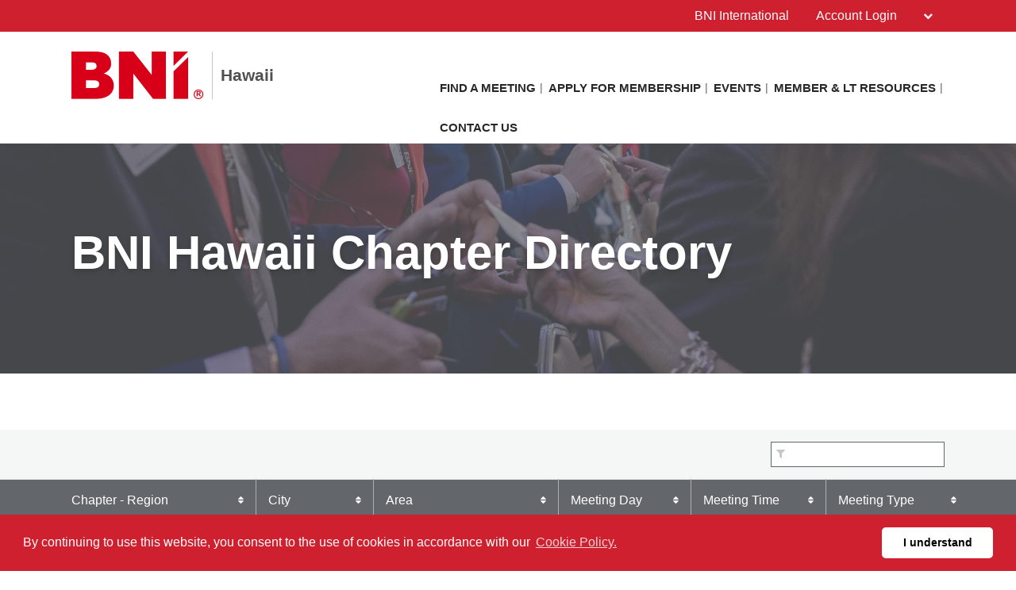

--- FILE ---
content_type: text/html; charset=UTF-8
request_url: https://bnihawaii.com/en-US/chapterlist?chapterName=&chapterCity=&chapterArea=&chapterMeetingDay=&chapterMeetingTime=&regionIds=2905,2894,3023
body_size: 14223
content:
<!doctype html>
<html itemscope itemtype="http://schema.org/WebSite" prefix="og: http://ogp.me/ns#" class="no-js" dir='ltr' lang='en-US'>

<head>
    <meta charset="utf-8">
    <meta name="Content-Type" content="text/html;charset=utf-8">
    <meta http-equiv="X-UA-Compatible" content="IE=edge">
    
    <meta name="apple-mobile-web-app-capable" content="yes">
    <meta name="mobile-web-app-capable" content="yes">
    <meta name="apple-mobile-web-app-status-bar-style" content="black">
    <meta name="viewport" content="width=device-width, minimum-scale=1.0, maximum-scale=1.0, initial-scale=1.0, user-scalable=no">
    <meta name="format-detection" content="telephone=no">
    
	      <title>Chapter List | English (American US)</title>

    	
	<meta name="title" content="Chapter List">
	
	<meta name="keywords" content="Chapter List, BNI,">
	<meta name="description" content="BNI: Largest Referral Organization. BNI Website Chapter List page for Hawaii in English (American US)">
    
    <meta name="creation_Date" content="2021-12-10 22:49:01">
	<meta name="ROBOTS" content="INDEX,FOLLOW">
	<meta name="author" content="BNI">
	<meta name="copyright" content="{$copyright}">
    
    <link rel="shortcut icon" href="https://cdn.bniconnectglobal.com/new_template/assets/appicon/favicon.ico" type="image/ico">
	<link rel="shortcut icon" href="https://cdn.bniconnectglobal.com/new_template/assets/appicon/favicon.png" type="image/x-icon">

<!-- Apple mobile icons -->
    <link rel="apple-touch-icon" href="https://cdn.bniconnectglobal.com/new_template/assets/appicon/icon-57x57.png" sizes="57x57">
    <link rel="apple-touch-icon" href="https://cdn.bniconnectglobal.com/new_template/assets/appicon/icon-60x60.png" sizes="60x60">
    <link rel="apple-touch-icon" href="https://cdn.bniconnectglobal.com/new_template/assets/appicon/icon-72x72.png" sizes="72x72">
    <link rel="apple-touch-icon" href="https://cdn.bniconnectglobal.com/new_template/assets/appicon/icon-76x76.png" sizes="76x76">
    <link rel="apple-touch-icon" href="https://cdn.bniconnectglobal.com/new_template/assets/appicon/icon-114x114.png" sizes="114x114">
    <link rel="apple-touch-icon" href="https://cdn.bniconnectglobal.com/new_template/assets/appicon/icon-120x120.png" sizes="120x120">
    <link rel="apple-touch-icon" href="https://cdn.bniconnectglobal.com/new_template/assets/appicon/icon-128x128.png" sizes="128x128">
    <link rel="apple-touch-icon" href="https://cdn.bniconnectglobal.com/new_template/assets/appicon/icon-144x144.png" sizes="144x144">
    <link rel="apple-touch-icon" href="https://cdn.bniconnectglobal.com/new_template/assets/appicon/icon-152x152.png" sizes="152x152">
    <link rel="apple-touch-icon" href="https://cdn.bniconnectglobal.com/new_template/assets/appicon/icon-180x180.png" sizes="180x180">

<!-- iOS mobile icons and colors -->
    <meta name="theme-color" content="#FFFFFF">
    <link rel="icon" type="image/png" sizes="36x36" href="https://cdn.bniconnectglobal.com/new_template/assets/appicon/icon-36x36.png">
    <link rel="icon" type="image/png" sizes="48x48" href="https://cdn.bniconnectglobal.com/new_template/assets/appicon/icon-48x48.png">
    <link rel="icon" type="image/png" sizes="72x72" href="https://cdn.bniconnectglobal.com/new_template/assets/appicon/icon-72x72.png">
    <link rel="icon" type="image/png" sizes="96x96" href="https://cdn.bniconnectglobal.com/new_template/assets/appicon/icon-96x96.png">
    <link rel="icon" type="image/png" sizes="148x148" href="https://cdn.bniconnectglobal.com/new_template/assets/appicon/icon-144x144.png">
    <link rel="icon" type="image/png" sizes="192x192" href="https://cdn.bniconnectglobal.com/new_template/assets/appicon/icon-192x192.png">

<!-- Android mobile icons -->
    <link rel="icon" type="image/png" sizes="16x16" href="https://cdn.bniconnectglobal.com/new_template/assets/appicon/icon-16x16.png">
    <link rel="icon" type="image/png" sizes="32x32" href="https://cdn.bniconnectglobal.com/new_template/assets/appicon/icon-32x32.png">
    <link rel="icon" type="image/png" sizes="96x96" href="https://cdn.bniconnectglobal.com/new_template/assets/appicon/icon-96x96.png">
    <link rel="icon" type="image/png" sizes="128x128" href="https://cdn.bniconnectglobal.com/new_template/assets/appicon/icon-128x128.png">      

<!-- Windows mobile icons and colors -->
    <meta name="msapplication-TileColor" content="#FFFFFF">
    <meta name="msapplication-TileImage" content="https://cdn.bniconnectglobal.com/new_template/assets/appicon/icon-144x144.png">

	    <link rel="canonical" href="https://bnihawaii.com/en-US/chapterlist">

    <!-- Open Graph meta tags -->
    <meta property="og:site_name" content="Hawaii">
    <meta property="og:title" content="Chapter List">
    <meta property="og:description" content="BNI: Largest Referral Organization">
    <meta property="og:url" content="http://bnihawaii.com/en-US/chapterlist">
    <meta property="og:image" content="https://cdn.bniconnectglobal.com/new_template/assets/appicon/socialmedia.png">

    <!-- Twitter card meta tags -->
    <meta name="twitter:card" content="summary">
    <meta name="twitter:url" content="http://bnihawaii.com/en-US/chapterlist">
    <meta name="twitter:title" content="Chapter List">
    <meta name="twitter:description" content="BNI: Largest Referral Organization">
    <meta name="twitter:image" content="https://cdn.bniconnectglobal.com/new_template/assets/appicon/socialmedia.png">
    	
    <meta itemprop="image" content="https://cdn.bniconnectglobal.com/new_template/assets/appicon/socialmedia.png">
	
		<!-- JS Files -->
    <script src="https://cdn.bniconnectglobal.com/new_template/libs/jquery-3.2.1/jquery-3.2.1.min.js" data-cookieconsent="ignore"></script>
</head>
<body>
	<link rel="stylesheet" type="text/css" href="https://cdn.bniconnectglobal.com/new_template/assets/styles/css/styles-ltr.css">
	<link rel="stylesheet" type="text/css" href="https://cdn.bniconnectglobal.com/new_template/assets/styles/css/dropdown.css">
    <div class="page">
        
        <header>
            <div class="row topRow">
                <div class="holder">
                    <div class="col-xs-6 col-sm-4 col-md-6 lCol">
						 					
                    </div>
                    <div class="col-xs-6 col-sm-8 col-md-6 rCol">
						
                    
                        <a href="https://www.bni.com/" target="_blank" class="hidden-xs">BNI International</a>
                        <ul class="menuDropdown">
                            <li class="dropdown"><a href="#" class="dropdown-toggle" data-toggle="dropdown" aria-expanded="false" 
							onClick="MobileDropDown('accountdropdown')">Account Login <i class="fa fa-chevron-down" aria-hidden="true"></i></a>
                                <ul class="dropdown-menu accountdropdown-menu">
                                    <li><a href="https://www.bniconnectglobal.com/" target="_blank">BNI Connect</a></li>
									<li><a href="https://www.bnibusinessbuilder.com" target="_blank">BNI Business Builder</a></li>
									<li class="hidden-sm hidden-md hidden-lg"><a href="http://www.bni.com/" target="_blank">BNI International</a></li>
                                </ul>
                            </li>
                        </ul>
                    </div>
                </div>
            </div>
            <div class="row bottomRow">
                <div class="holder">

                    <div class="col-xs-10 col-sm-9 col-md-12 col-lg-5 colLogo hide">
                        <a class="bniLogo" href="index">
                            <span class="ico-068"></span>
                            <span class="texts">
                                <span class="name">Hawaii</span>
                                                            </span>
                        </a>
                    </div>
					 <div class="col-xs-2 col-sm-3 col-md-12 col-lg-7 colNav hide">
	<ul>
		 <li class='hidden-xs hidden-sm'><a href="findachapter">Find a Meeting</a></li><li class='hidden-xs hidden-sm'><a href="howtoapply">Apply for Membership</a></li><li class='hidden-xs hidden-sm'><a href="events">Events</a></li><li class='hidden-xs hidden-sm'><a href="resources">Member & LT Resources</a></li><li class='hidden-xs hidden-sm'><a href="contactus">Contact Us</a></li>		
		<li class="hidden-md hidden-lg"><a href="#mobileMenu" class="mobileMenuIcon" data-toggle="mobileMenu" data-target="#mobileMenu"><i class="fa fa-bars"></i></a></li>
	</ul>
</div>



					<div class="col-xs-12 col-sm-12 col-md-12 menuLoader">
												<img loading="lazy" id="menuLoaderAjax" style="display: block; margin: 0 auto;" src="https://cdn.bniconnectglobal.com/images/ajax-loader.gif"/>
											</div>
                </div>
            </div>
        </header>
				<script>
			let pageTemplate="advanced-chapter-search-list";
			let navSetting="0";
            console.log("NAVsettinG", navSetting);
            let navAdvanceChapterSearch = "advancedchaptersearch";
            let navFindChapter = "findachapter";
						
			if((pageTemplate=="planyourvisit")&&(navSetting=="0")){
				// document.location.href='findachapter';				
			    document.location.href=navFindChapter;				
			}
			if((pageTemplate=="find-a-chapter")&&(navSetting=="0")){
				// document.location.href='advancedchaptersearch';	
                document.location.href=navAdvanceChapterSearch;			
			}
			
			$("a.published_language_link").each(function () {
				this.search = location.search;
			});

			$(".colNav a").click(function() {
				localStorage.clear();
			});

			$(".navTwo a").click(function() {
				localStorage.clear();
			});

			$(".navLinks a").click(function() {
				localStorage.clear();
			});
			
			$(function(){
				$('.dropdown').hover(function(){ 
					if($(".dropdown-menu:hover").length != 0){
					}else{	
						$('.dropdown-toggle',this).trigger('click'); 
					}
				});		
			});
			function MobileDropDown(param){
				if(window.matchMedia("(max-width: 600px)").matches){
					setTimeout(function(){ 
						if( /Android|webOS|BlackBerry|IEMobile|Opera Mini/i.test(navigator.userAgent) ) {
							$('.'+param+'-menu').toggle();
						}
					}, 200);
					
				}
					
			}
		</script>
<section class="widgetPageHeader" style="background: url('https://cdn.bniconnectglobal.com/new_template/assets/images/innerpage_banners.jpg') no-repeat center center; background-size: cover;">
    <div class="holder">
        <div class="col-xs-12 col-sm-12 col-md-12">
            <h1>
                BNI Hawaii Chapter Directory            </h1>
        </div>
    </div>
</section>
<style>
    .wysiwyg img {
        vertical-align: unset;
    }
</style>
<section class="widgetTextColumns">

    <div class="holder">
        <div class="wysiwyg col-xs-12 col-sm-12 col-md-12">
            
        </div>
    </div>
</section><div id="chapterList">
</div>
<img loading="lazy" id="rssLoaderAjax" style="display: block; margin: 0 auto;"
     src="https://cdn.bniconnectglobal.com/images/ajax-loader.gif"/>
<script>
    //This will make a ajax post request to the chapter list controller which return html and we render that in ajax response.
    $(function () {
        var languages = {"availableLanguages":[{"type":"published","url":"http:\/\/bnihawaii.com\/en-US\/chapterlist","descriptionKey":"English (American US)","id":27,"localeCode":"en_US"}],"activeLanguage":{"id":27,"localeCode":"en_US","descriptionKey":"English (American US)","cookieBotCode":"en"}};
        var pageMode = "Live_Site";
        var cmsv3 = "true";
        var parameters = window.location.href.slice(window.location.href.indexOf('?') + 1);
        var mappedWidgetSettings = '[{"key":74,"name":"Chapter - Region","value":"Chapter - Region"},{"key":75,"name":"City","value":"City"},{"key":76,"name":"Area","value":"Area"},{"key":77,"name":"Meeting Day","value":"Meeting Day"},{"key":78,"name":"Meeting Time","value":"Meeting Time"},{"key":79,"name":"Showing","value":"Showing"},{"key":80,"name":"to","value":"to"},{"key":81,"name":"of","value":"of"},{"key":82,"name":"entries","value":"entries"},{"key":303,"name":"Zero Records","value":"Zero Records"},{"key":412,"name":"Meeting Type","value":"Meeting Type"}]';
        var url = "/bnicms/v3/frontend/chapterlist/display";
        $.post(url,{parameters: parameters,
            languages:languages,
            pageMode : pageMode,
            cmsv3:cmsv3,
            mappedWidgetSettings:mappedWidgetSettings
        } ,function (data) {
            $("#rssLoaderAjax").hide();
            $("#chapterList").html(data);
        });
    });

</script>
<!-- FOOTER WIDGET -->
<section class="widgetBanners">

    <div class="holder">
        <div class="col-xs-12 col-sm-5 col-md-4 col-lg-4">
	<div class="navTwo">
		<h2>Links</h2>
		<ul>
			<li><a href="findamember">Find A Member<span class="ico-048"></span></a></li><li><a href="core">BNI&#39;s Core Values<span class="ico-048"></span></a></li><li><a href="chaptersforming">Chapters Forming<span class="ico-048"></span></a></li>		</ul>
	</div>	
</div>
<div class="col-xs-12 col-sm-7 col-md-8 col-lg-8"><div class="row"><div class="col-xs-12 col-sm-12 col-md-6 col-lg-6">
	<div class="bannerBox">
	<img loading="lazy" src="https://cdn.bniconnectglobal.com/images/banner_connect_findachapter.jpg" alt="BNI">
    <a href="findachapter" target="_self"
       title="">BNI</a>
	</div>   
</div>

<div class="col-xs-12 col-sm-12 col-md-6 col-lg-6">
	<div class="bannerBox">
		<img loading="lazy" src="https://www.bni4u.com/images/bnionline-home-new.png" alt="Podcast">
    <a href="https://www.bnionline.com/" target="_blank">BNI Online</a>
	</div>
</div>
<div class="col-xs-12 col-sm-12 col-md-6 col-lg-6">
    <div class="bannerBox">
		<img loading="lazy" src="https://www.bni4u.com/images/bni-new-branding.png" alt="Foundation">
    <a href="http://us.bnibranding.com/" target="_blank" target="_blank">BNI Branding</a>
	</div>
</div>


<div class="col-xs-12 col-sm-12 col-md-6 col-lg-6">
    <div class="bannerBox">
		<img loading="lazy" src="https://cdn.bniconnectglobal.com/images/banner_bniuniversity.jpg" alt="BNI U">
    <a href="http://bniuniversity.com/" target="_blank" >BNI U</a>
	</div>
</div>

</div></div>    </div>

</section>
<!-- RSS WIDGET -->

    <section class="widgetBniFeed">
        <div class="holder">
            <div class="topRow">
                <div class="col-xs-12 col-sm-8 col-md-8">
                    <h2>The Latest From BNI</h2>
                </div>
				<div class="col-xs-12 col-sm-4 col-md-4">
                        <div class="viewOuter">
                            <a href="https://www.bni.com/the-latest/blog-news" target="_blank">
                                View All                                <svg class="icon-redarrow" xmlns="http://www.w3.org/2000/svg" width="25.967" height="26.7" viewBox="0 0 25.967 26.7">
                                  <g data-name="Group 261" transform="translate(-1732.5 -1677.672)">
                                    <path data-name="Path 40" class="cls-1" d="M1757.443,1680.379l10.521,10.521-10.521,10.521" transform="translate(-11.498 0.121)"/>
                                    <line data-name="Line 19" class="cls-2" x1="21.857" transform="translate(1734.5 1690.87)"/>
                                  </g>
                                </svg>
                            </a>
                        </div>
                    </div>
            </div>
            <div class="rss-box">

                <ul id="rss-list" class="rss-items">
                    <img loading="lazy" id="rssLoader" style="display: block; margin: 0 auto;"
                         src="https://cdn.bniconnectglobal.com/images/ajax-loader.gif" alt="Ajax loader image"/>
                </ul>
            </div>
        </div>
    </section>

    
<footer>
	<input type="hidden" id="website_type" value="2">
	<input type="hidden" id="website_id" value="6103">
		<input type="hidden" id="cookie_group_id" value="">
    <div class="navRow">
    <div class="holder">

                        <div class="col-xs-6 col-sm-4 col-md-4 col-lg-4 navCol">
                    <ul class="navLinks">
                                            <li><a href="index">BNI Hawaii</a></li>
                                            <li><a href="findachapter">Find a Meeting</a></li>
                                            <li><a href="howtoapply">Apply for Membership</a></li>
                                            <li><a href="findamember">Find A Member</a></li>
                                            <li><a href="events">Events</a></li>
                    					                    </ul>
                </div>
                            <div class="col-xs-6 col-sm-4 col-md-4 col-lg-4 navCol">
                    <ul class="navLinks">
                                            <li><a href="resources">Member & LT Resources</a></li>
                                            <li><a href="contactus">Contact Us</a></li>
                                            <li><a href="core">BNI&#39;s Core Values</a></li>
                                            <li><a href="chaptersforming">Chapters Forming</a></li>
                    					                    </ul>
                </div>
            
        <div class="col-xs-12 col-sm-4 col-md-4 col-lg-4 socialCol">
            <!-- User custom script set in admin -->
            <p style="text-align: left;">
    <span style="color: #fff;">BNI Hawaii</span><br>
    <span style="color: #fff;">PO Box 49248</span><br>
    <span style="color: #fff;">Charlotte, NC 28277-0076</span><br>
</p>

<p style="text-align: left;"><a href="https://www.bnitos.com/privacy/" style="color: #fff;" style="text-decoration: none" target="_blank">Privacy Policy</a> | <a href="https://www.bnitos.com/" style="color: #fff;" style="text-decoration: none" target="_blank">Terms & Conditions</a></p>

<!-- Do not delete anything further, if you do Sky will fall -->
<style type=text/css>

li.check_list_item {
    height: 50px;
}
    #contactUs {
        display: none;
    }
    .cognito .c-forms-form button:not(.c-icon-button), .cognito .c-forms-form .c-add-item, .cognito .c-forms-form input[type=button], .cognito .c-forms-form .c-fileupload-dropzone .c-upload-button button {
        background-color: #cf2030;
        border-color: #cf2030;
    }
    .cognito .c-forms-form button:not(.c-icon-button):hover, .cognito .c-forms-form input[type=button]:hover, .cognito .c-forms-form .c-add-item:hover, .cognito .c-forms-form .c-fileupload-dropzone .c-upload-button button:hover {
        background-color: #ffffff;
        color: #cf2030;
    }
    .remove_bottom_line::after,
    .steps_block h2::after,
    .section_line h2::after,
    .section_line h3::after,
    .section_line h4::after,
    .section_line h5::after,
    .section_line h1::after {
        content:none !important;
    }
    .defaultstyle{
        padding: 0 !important;
        margin:10px auto !important;
    }
    .defaultstyle a{
        margin:0 !important;
    }
    /* BNI Button Style - do not delete*/
    #bni_btn_container, .bni_btn_container {
        display: flex !important;
        align-items: center;
        justify-content: space-between;
        padding: 10px 0px 30px;
        margin-bottom: 20px !important;
    }

    /* Removed this setting, as we now have four buttons. PAF-20200308
    #bni_btn_container a:nth-child(2),
    .bni_btn_container a:nth-child(2) {
        margin: 0 8%;
    }
    */
    #bni_btn_container a,
    .bni_btn_container a {
        color: #ffffff;
        font-size: 18px;
        text-decoration: none;
        padding: 10px;
        position: relative;
        background: #cf2030;
        font-family: Arial, Helvetica, sans-serif;
        transition: color 0.5s, background 1s;
        width: 100%;
        text-align: center;
        height: 80px;  
    }

    #bni_btn_container a::before,
    .bni_btn_container a::before {
        content: "";
        border-bottom: 3px solid #000000;
        width: 0px;
        position: absolute;
        left: 0;
        bottom: 0;
        transition: width 1s, border-color 0.5s;
    }

    #bni_btn_container a::after,
    .bni_btn_container a::after {
        content: "";
        border-top: 3px solid #000000;
        width: 0px;
        position: absolute;
        right: 0;
        top: 0;
        transition: width 1s, border-color 0.5s;
    }

    #bni_btn_container a:hover,
    .bni_btn_container a:hover {
        text-decoration: none;
        color: #cf2030;
        background: none;
        box-shadow: none;
    }

    #bni_btn_container a:focus,
    .bni_btn_container a:focus {
        border: none;
        box-shadow: none;
        color: #cf2030;
        text-decoration: none;
    }

    #bni_btn_container a:hover::before,
    #bni_btn_container a:hover::after,
    .bni_btn_container a:hover::before,
    .bni_btn_container a:hover::after {
        width: 100%;
        border-color: #cf2030;
    }

    @media only screen and (min-width: 1350px) {
        #bni_btn_container,
        .bni_btn_container {
            padding: 10px 0px 30px;
        }

        /* Removed this setting, as we now have four buttons. PAF-20200308
        #bni_btn_container a:nth-child(2),
        .bni_btn_container a:nth-child(2) {
            margin: 0 3%;
        }
        */
    }

    @media only screen and (max-width: 767px) {
        #bni_btn_container,
        .bni_btn_container {
            flex-direction: column;
            justify-content: center;
        }

        #bni_btn_container a,
        .bni_btn_container a {
            margin: 0 0 20px 0 !important;
            width: 95%;
            color: #ffffff;
            background: #cf2030;
        }

    }

    @media only screen and (max-width: 567px) {
        #bni_btn_container a,
        .bni_btn_container a {
            font-size: 15px;
            line-height: 20px;
            width: 90%;
        }
    }

    /* Payment Gateway Styles */
    * {
        margin: 0;
        padding: 0;
    }

    html {
        height: 100%;
        background: #ffffff;
        font-family: Arial, Helvetica, sans-serif;
    }

    .main_content a {
        color: #cf2030;
        text-decoration: underline;
    }

    .main_content a:hover {
        color: #64666a;
    }

    .d-none {
        display: none;
    }

    .align-left {
        text-align: left;
    }

    .main_content {
        width: 99%;
        margin: 20px auto;
        padding: 10px;
        border: 2px solid #cf2030;
        border-radius: 5px;
    }

    .main_content p {
        margin: 0px 0 10px !important;
        padding: 0 !important;
    }

    .end_section_content {
        text-align: left;
        margin-bottom: 20px;
    }

    /*form styles*/
    #msform {
        width: 80%;
        margin: 50px auto;
        text-align: center;
        position: relative;
        min-height: 350px;
        transition: 0.5s height;
    }

    #msform .steps_block {
        background: white;
        border: 0 none;
        border-radius: 3px;
        box-shadow: 0 0 15px 1px rgba(0, 0, 0, 0.4);
        padding: 20px 30px;
        box-sizing: border-box;
        width: 80%;
        margin: 0 10%;
        /*stacking .steps_blocks above each other*/
        position: absolute;
    }

    /*Hide all except first .steps_block*/
    #msform .steps_block:not(:first-of-type) {
        display: none;
    }

    /*inputs*/
    #msform input {
        width: 100%;
        padding: 15px;
        border: 1px solid #C8C8C8;
        border-radius: 3px;
        box-sizing: border-box;
        color: #64666a;
        font-size: 16px;
        margin-right: 10px;
    }

    /*buttons*/
    #msform button {
        min-width: 15%;
        color: #ffffff;
        border: 0;
        font-size: 18px;
        text-decoration: none;
        padding: 10px;
        position: relative;
        background: #cf2030;
        font-family: Arial, Helvetica, sans-serif;
        transition: color 0.5s, background 1s;
        flex-basis: calc(30% - 10px);
        margin: 0 10px 20px;
        cursor: pointer;
    }

    #msform button:hover {
        text-decoration: none;
        color: #cf2030;
        background: none;
        box-shadow: none;
    }

    #msform button::before {
        content: "";
        border-bottom: 3px solid #000000;
        width: 0px;
        position: absolute;
        left: 0;
        bottom: 0;
        transition: width 1s, border-color 0.5s;
    }

    #msform button::after {
        content: "";
        border-top: 3px solid #000000;
        width: 0px;
        position: absolute;
        right: 0;
        top: 0;
        transition: width 1s, border-color 0.5s;
    }

    #msform button:hover::before,
    #msform button:hover::after {
        width: 100%;
        border-color: #cf2030;
    }

    #msform button:focus,
    #msform button:visited {
        box-shadow: none;
        outline: none;
    }

    .checklist_info {
        display: flex;
        align-items:center;
        justify-content:center;
        flex-direction:column;
        margin:10px auto !important;
    }

    .payment_form {
        margin: 10px auto;
        display: none;
    }

    .payment_form button {
        width: 350px;
        min-height: 75px;
        font-size: 26px !important;
        font-weight: bold;
        margin-bottom: 0px !important;
    }

    .btn_below_content {
        font-size: 11px;
        text-align: center;
        margin: 0 0 20px !important;
    }

    #refreshPage {
        background: none !important;
        color: #cf2030;
        text-decoration: none;
        cursor: pointer;
    }

    #refreshPage:hover {
        background: none !important;
        color: #cf2030 !important;
        text-decoration: underline;
    }

    #msform button#refreshPage::before,
    #msform button#refreshPage::after {
        border-color: #64666a;
    }

    /*headings*/
    .fs-title {
        font-size: 24px;
        text-transform: none;
        color: #cf2030;
        margin-bottom: 10px;
    }

    /*progressbar*/
    #progressbar {
        margin-bottom: 30px;
        overflow: hidden;
        counter-reset: step;
        display: flex;
        align-items: flex-start;
        justify-content: center;
        padding: 0;
        min-height: 51px;
    }

    #progressbar li {
        list-style-type: none;
        color: white;
        text-transform: uppercase;
        font-size: 9px;
        width: 25%;
        float: left;
        position: relative;
        padding: 0;
        line-height: 12px;
    }

    #progressbar li:before {
        content: counter(step);
        counter-increment: step;
        width: 35px;
        line-height: 35px;
        display: block;
        font-size: 12px;
        color: #333;
        background: white;
        border-radius: 100px;
        margin: 0 auto 5px auto;
        position: relative;
        z-index: 2;
        top: inherit;
        left: inherit;
        border: 0;
    }

    /*progressbar connectors*/
    #progressbar li:after {
        content: '';
        width: 100%;
        height: 3px;
        background: white;
        position: absolute;
        left: -50%;
        top: 15px;
        z-index: 1;
        /*put it behind the numbers*/
    }

    #progressbar li:first-child:after {
        /*connector not needed before the first step*/
        content: none;
    }

    /*marking active/completed steps green*/
    /*The number of the step and the connector before it = green*/
    #progressbar li.active:before,
    #progressbar li.active:after {
        background: #cf2030;
        color: #ffffff;
    }

    #progressbar li span {
        color: #000;
        font-weight: bold;
    }

    #select_country {
        margin: 30px auto;
        display: flex;
        align-items: center;
        justify-content: space-evenly;
    }

    .check_list {
        list-style: none;
        padding-left: 0 !important;
    }

    li.check_list_item::before {
        content: none !important;
    }

    .check_list_item {
        list-style: none;
        position: relative;
    }

    .label {
        margin: 5px 0;
        display: block;
        cursor: pointer;
        text-align: left;
    }

    .label input {
        display: none;
    }

    .label input + span {
        font-size: 20px;
        line-height: 22px;
        height: 22px;
        padding-left: 22px;
        display: block;
        position: relative;
        font-weight: normal;
        color: #000;
    }

    .label input + span:not(:empty) {
        padding-left: 30px;
    }

    .label input + span:before, .label input + span:after {
        content: '';
        width: 22px;
        height: 22px;
        display: block;
        border-radius: 50%;
        left: 0;
        top: 0;
        position: absolute;
    }

    .label input + span:before {
        background: #64666a;
        transition: background 0.2s ease, -webkit-transform 0.4s cubic-bezier(0.175, 0.885, 0.32, 2);
        transition: background 0.2s ease, transform 0.4s cubic-bezier(0.175, 0.885, 0.32, 2);
        transition: background 0.2s ease, transform 0.4s cubic-bezier(0.175, 0.885, 0.32, 2), -webkit-transform 0.4s cubic-bezier(0.175, 0.885, 0.32, 2);
    }

    .label input + span:after {
        background: #fff;
        -webkit-transform: scale(0.78);
        transform: scale(0.78);
        transition: -webkit-transform 0.6s cubic-bezier(0.175, 0.885, 0.32, 1.4);
        transition: transform 0.6s cubic-bezier(0.175, 0.885, 0.32, 1.4);
        transition: transform 0.6s cubic-bezier(0.175, 0.885, 0.32, 1.4), -webkit-transform 0.6s cubic-bezier(0.175, 0.885, 0.32, 1.4);
    }

    .label input:checked + span:before {
        -webkit-transform: scale(1.04);
        transform: scale(1.04);
        background: #cf2030;
    }

    .label input:checked + span:after {
        -webkit-transform: scale(0.5);
        transform: scale(0.5);
        transition: -webkit-transform .3s ease;
        transition: transform .3s ease;
        transition: transform .3s ease, -webkit-transform .3s ease;
    }

    .label:hover input + span:before {
        -webkit-transform: scale(0.92);
        transform: scale(0.92);
    }

    .label:hover input + span:after {
        -webkit-transform: scale(0.74);
        transform: scale(0.74);
    }

    .label:hover input:checked + span:after {
        -webkit-transform: scale(0.4);
        transform: scale(0.4);
    }

    .label input:checked + span {
        color: #cf2030;
    }

    .label.disabled span {
        color: #f2f2f2;
    }

    .label.disabled input + span:before {
        background: #f2f2f2;
    }

    .paypal_credit_info{
        display: none;
    }

    @media only screen and (max-width: 767px) {

        #msform {
            width: 100%;
            margin: 40px auto;
            min-height: 300px;
        }

        #msform .steps_block {
            width: 100%;
            margin: 0 auto;
        }

        .fs-title, .fs-subtitle {
            font-size: 18px !important;
            line-height: 20px !important;
            padding: 5px 0 !important;
            margin: 0 !important;
        }

        .fs-subtitle {
            font-size: 15px !important;
        }

        .label input + span {
            font-size: 18px !important;
            line-height: 20px !important;
            height: 16px !important;
        }

        .payment_form button {
            width: 100%;
            margin: 0 auto !important;
            font-size: 22px !important;
        }

        #msform button {
            min-width: 35%;
        }

        p.btn_below_content {
            font-size: 11px !important;
            line-height: 16px !important;
        }
    }


    div#ne_extravaganza {
        /*background: url(https://bnioftheozarks.com/img/site/5e2184ee160fb50f4e7d0162.jpg);*/
        padding: 40px;
        margin:0px;
        position:relative;
        width:100%;
    }

    div#ne_extravaganza::before {
        content: "";
        width: 100%;
        height: 100%;
        top: 0;
        left: 0;
        position: absolute;
        background: rgba(200, 200, 200, 0.65);
        z-index: 0;
    }

    .ne_header {
        display: flex;
        justify-content: space-between;
        align-items: flex-start;
        z-index: 999;
        position: relative;
    }

    .neSubContent {
        z-index: 999;
        position: relative;
    }

    h3.neLeftContent {
        font-size: 50px;
        line-height: 50px;
        font-weight: 400;
        padding: 0;
        margin: 0;
    }

    ul.neRightMenu {
        list-style: none;
        display: flex;
        justify-content: space-between;
        flex-basis: 40%;
        padding: 0;
        margin: 0;
    }
    ul.neRightMenu li::before,
    ul.neRightMenu li::after {
        content:none;
    }

    ul.neRightMenu li{
        list-style:none;
        margin-left:30px;
    }

    ul.neRightMenu li a {
        color: #000;
        text-decoration: none;
        font-size: 20px;
        font-weight: 500;
        position:relative;
    }

    ul.neRightMenu li a:hover {
        color: #fff;
    }

    ul.neRightMenu li a:hover::before {
        content: "";
        width: 100%;
        height:4px;
        position:absolute;
        bottom:-5px;
        left: 0px;
        background: #cf2030;
    }

    .neSubContent{
        width:40%;
    }
    .neSubContent p {
        padding:0;
    }

    .neEmbedForm {
        display:flex;
        justify-content:center;
        padding: 40px;
        background: #c8c8c8;
    }
    @media only screen and (max-width: 767px) {
        div#ne_extravaganza {
            width: 100%;
            margin-bottom: 25px;
        }
        .ne_header {
            justify-content: center;
            align-items: center;
            flex-direction: column;
        }
        ul.neRightMenu {
            width: 100%;
            justify-content: space-between;
            margin-top: 25px;
        }
        ul.neRightMenu li {
            margin-left: 0;
        }
        .neSubContent {
            width: 100%;
        }
    }
	
header .bottomRow .holder .colNav ul li a {
    font-size: 15px !important;
    line-height: 26px !important;
	padding: 34px 0 0 !important;
}
header .bottomRow .holder .colNav ul li:after {
    padding-top: 34px !important;
}

@media (min-width: 1439px){
.widgetSlider {
    height: 800px !important;
}
.widgetSlider .carousel .carousel-inner .item .slide .opacityDiv .holder .sliderTxtContent {
    top: 67% !important;
}

.widgetSlider .carousel .carousel-inner .item .slide .opacityDiv .holder .sliderTxtContent h4 {
    margin-top: 90px;
}
.widgetSlider .carousel .carousel-inner .item .slide .opacityDiv .holder .sliderTxtContent h4 a {
    width: auto !important;
}
}


@media (max-width: 1439px) {
header .bottomRow .holder .colNav ul li:after {
    padding-top: 26px !important;
}
header .bottomRow .holder .colNav ul li a {
    font-size: 15px !important;
    padding: 24px 0 0 !important;
}
.widgetSlider .carousel .carousel-inner .item .slide .opacityDiv .holder .sliderTxtContent h4 {
    font-size: 50px;
    line-height: 56px;
    float: none;
}

}
.widgetSlider .carousel .carousel-inner .item .slide .opacityDiv .holder .sliderTxtContent h4 {
    float: none;
}
.widgetSlider .carousel .carousel-inner .item .slide .opacityDiv .holder .sliderTxtContent {
    width: 100%;
}

	.widgetSlider .carousel .carousel-indicators {
    bottom: 20px !important;
	}

.widgetSlider {
    background-color: #000 !important;
}
@media (max-width: 375px){
	.widgetSlider .carousel .carousel-inner .item .slide .opacityDiv .holder .sliderTxtContent {
    top: 60% !important;
	}
.widgetSlider {
    height: 175px;
}
.widgetSlider .carousel .carousel-inner .item .slide .opacityDiv .holder .sliderTxtContent h4 a {
    font-size: 18px !important;
    line-height: 35px !important;
}
}
@media (min-width: 376px) and (max-width: 450px) {
.widgetSlider {
    height: 200px;
}
.widgetSlider .carousel .carousel-inner .item .slide .opacityDiv .holder .sliderTxtContent h4 a {
    font-size: 18px !important;
    line-height: 35px !important;
}	
.widgetSlider .carousel .carousel-inner .item .slide .opacityDiv .holder .sliderTxtContent {
    top: 60% !important;
	}	
}
@media (min-width: 451px) and (max-width: 650px) {
.widgetSlider {
    height: 250px;
}
.widgetSlider .carousel .carousel-inner .item .slide .opacityDiv .holder .sliderTxtContent {
    top: 62% !important;
	}
}
@media (max-width: 650px){
.widgetSlider .carousel .carousel-indicators {
    bottom: 0px !important;
}
.widgetSlider .carousel .carousel-inner .item .slide {
    background-size: contain !important;
}
.widgetSlider .carousel .carousel-inner .item .slide .opacityDiv .holder .sliderTxtContent h4 a {
    font-size: 10px !important;
    line-height: 24px !important;
	padding: 3px 15px !important;
}
.widgetSlider .carousel .carousel-inner .item .slide .opacityDiv .holder .sliderTxtContent h4 {
    margin-top: -57px !important;
}
}

@media (min-width: 651px) and (max-width: 800px) {
	.widgetSlider .carousel .carousel-inner .item .slide .opacityDiv .holder .sliderTxtContent {
    top: 72% !important;
	}
.widgetSlider {
    height: 360px !important;
}
.widgetSlider .carousel .carousel-inner .item .slide {
    background-size: contain !important;
}
.widgetSlider .carousel .carousel-inner .item .slide .opacityDiv .holder .sliderTxtContent h4 a {
    font-size: 18px !important;
    line-height: 35px !important;
}
.widgetSlider .carousel .carousel-inner .item .slide .opacityDiv .holder .sliderTxtContent {
    margin-top: 10px !important;
}
.widgetSlider .carousel .carousel-indicators li {
    width: 38px !important;
    height: 8px !important;
}
.widgetSlider .carousel .carousel-indicators {
    bottom: 15px !important;
}
}	

header .bottomRow .holder .colNav ul li a {
    font-size: 15px !important;
    line-height: 26px !important;
	padding: 34px 0 0 !important;
}
header .bottomRow .holder .colNav ul li:after {
    padding-top: 34px !important;
}

@media (min-width: 1439px){
.widgetSlider {
    height: 800px !important;
}
.widgetSlider .carousel .carousel-inner .item .slide .opacityDiv .holder .sliderTxtContent {
    top: 67% !important;
}

.widgetSlider .carousel .carousel-inner .item .slide .opacityDiv .holder .sliderTxtContent h4 {
    margin-top: 90px;
}
.widgetSlider .carousel .carousel-inner .item .slide .opacityDiv .holder .sliderTxtContent h4 a {
    width: auto !important;
}
}


@media (max-width: 1439px) {
header .bottomRow .holder .colNav ul li:after {
    padding-top: 26px !important;
}
header .bottomRow .holder .colNav ul li a {
    font-size: 15px !important;
    padding: 24px 0 0 !important;
}
.widgetSlider .carousel .carousel-inner .item .slide .opacityDiv .holder .sliderTxtContent h4 {
    font-size: 50px;
    line-height: 56px;
    float: none;
}

}
.widgetSlider .carousel .carousel-inner .item .slide .opacityDiv .holder .sliderTxtContent h4 {
    float: none;
}
.widgetSlider .carousel .carousel-inner .item .slide .opacityDiv .holder .sliderTxtContent {
    width: 100%;
}

	.widgetSlider .carousel .carousel-indicators {
    bottom: 20px !important;
	}

.widgetSlider {
    background-color: #000 !important;
}
@media (max-width: 375px){
	.widgetSlider .carousel .carousel-inner .item .slide .opacityDiv .holder .sliderTxtContent {
    top: 60% !important;
	}
.widgetSlider {
    height: 175px;
}
.widgetSlider .carousel .carousel-inner .item .slide .opacityDiv .holder .sliderTxtContent h4 a {
    font-size: 18px !important;
    line-height: 35px !important;
}
}
@media (min-width: 376px) and (max-width: 450px) {
.widgetSlider {
    height: 200px;
}
.widgetSlider .carousel .carousel-inner .item .slide .opacityDiv .holder .sliderTxtContent h4 a {
    font-size: 18px !important;
    line-height: 35px !important;
}	
.widgetSlider .carousel .carousel-inner .item .slide .opacityDiv .holder .sliderTxtContent {
    top: 60% !important;
	}	
}
@media (min-width: 451px) and (max-width: 650px) {
.widgetSlider {
    height: 250px;
}
.widgetSlider .carousel .carousel-inner .item .slide .opacityDiv .holder .sliderTxtContent {
    top: 62% !important;
	}
}
@media (max-width: 650px){
.widgetSlider .carousel .carousel-indicators {
    bottom: 0px !important;
}
.widgetSlider .carousel .carousel-inner .item .slide {
    background-size: contain !important;
}
.widgetSlider .carousel .carousel-inner .item .slide .opacityDiv .holder .sliderTxtContent h4 a {
    font-size: 10px !important;
    line-height: 24px !important;
	padding: 3px 15px !important;
}
.widgetSlider .carousel .carousel-inner .item .slide .opacityDiv .holder .sliderTxtContent h4 {
    margin-top: -57px !important;
}
}

@media (min-width: 651px) and (max-width: 800px) {
	.widgetSlider .carousel .carousel-inner .item .slide .opacityDiv .holder .sliderTxtContent {
    top: 72% !important;
	}
.widgetSlider {
    height: 360px !important;
}
.widgetSlider .carousel .carousel-inner .item .slide {
    background-size: contain !important;
}
.widgetSlider .carousel .carousel-inner .item .slide .opacityDiv .holder .sliderTxtContent h4 a {
    font-size: 18px !important;
    line-height: 35px !important;
}
.widgetSlider .carousel .carousel-inner .item .slide .opacityDiv .holder .sliderTxtContent {
    margin-top: 10px !important;
}
.widgetSlider .carousel .carousel-indicators li {
    width: 38px !important;
    height: 8px !important;
}
.widgetSlider .carousel .carousel-indicators {
    bottom: 15px !important;
}
}
	
.due-year {
    color: #cf2030;
    font-size: 40px;
    font-weight: 600;
    font-family: Arial,sans-serif;
    line-height: 50px;
}
.membership-dues-box {
    background-image: url(https://bnihawaii.com/img/site/62e27b258a1252003329668b.png);
    padding: 40px 20px 40px 20px;
    text-align: center;
    background-size: 100% 100%;
}
.mem-new-member {
    font-weight: 600;
    font-size: 30px;
}
.year-membership {
    padding-top: 8px;
}
.due-prize {
    padding-top: 8px;
    color: #cf2030;
    font-weight: 600;
    font-size: 19px;
}
div#membership-dues-id {
    width: 100% !important;
}
div#membership-dues-id .container {
    width: 100%;
}
div#membership-dues-id {
    padding-top: 6%;
    padding-bottom: 2%;
}
@media (min-width:901px) and (max-width:1200px){
.mem-new-member {
    font-size: 23px !important;
}
}
@media (max-width:900px){
.membership-dues-img {
    margin-bottom: 30px;
}
div#membership-dues-id .container .col-12.col-md-12.col-lg-12.align-self-center .membership-dues-img {
    text-align: center !important;
    width: 100%;
}
}

</style>

<script type="text/javascript">
    $(document).ready(function () {

        var current_fs, next_fs, previous_fs; //fieldsets
        var left, opacity, scale; //fieldset properties which we will animate
        var animating; //flag to prevent quick multi-click glitches

        setTimeout(function () {
            var item_height = $("#progressbar").height() + $(".steps_block").height() + 30;
            $("#msform").height(item_height);
        }, 200);


        /* Country Selection Section */
        $("input[name=country]").change(function () {
            var country_name = $(this).val();
            $("#country_selected span").html(country_name);
            $("#country_name").val(country_name);
            $(".first-count span").html(country_name);
        });

        /* Country Select Btn event*/
        $(".country_next_btn").click(function (event) {
            if ($("#country_name").val() == "") {
                return false;
            } else {
                if (animating) return false;
                animating = true;

                /* for previous to next move value fetch */
                var progressValue_member = function () {
                    if ($("#membership_type").val()) {
                        $("#progressbar li:last-child span").html($("#membership_type").val());
                    }
                };
                setTimeout(progressValue_member, 200);

                current_fs = $(this).parent();
                next_fs = $(this).parent().next();

                next_animation_progress(current_fs, next_fs);

                if ($("#country_name").val() == "Georgia") {
                    $("#training_fees").attr('disabled', true).addClass("disabled");
                    var parent_training_item = $("#training_fees").parent();
                    $(parent_training_item.addClass("disabled"));
                } else {
                    $("#training_fees").attr('disabled', false).removeClass("disabled");
                    var parent_training_item = $("#training_fees").parent();
                    $(parent_training_item.removeClass("disabled"));
                }
            }
        });

        /* Membership section*/
        $("input[name=membership]").change(function () {
            var member_type = $(this).val();
            $("#membership_type").val(member_type);
            if (member_type == "New member") {
                $(".member_type_btn").attr("data-value", "New member");
            } else if (member_type == "Renewing member") {
                $(".member_type_btn").attr("data-value", "Renewing member");
            }
            $("#progressbar li:last-child span").html(member_type);

            if ($("#membership_type").val() == "New member") {
                $(".end_section_content").show();
            } else {
                $(".end_section_content").hide();
            }
        });

        /* New Membership Btn Event section */
        $(".member_type_btn").click(function () {
            switch ($(this).attr("data-value")) {
                case "New member":
                    if ($("#membership_type").val() == "") {
                        return false;
                    } else {
                        if (animating) return false;
                        animating = true;

                        /* for previous to next move value fetch */
                        var progressValue_term = function () {
                            if ($("#membership_term_year").val()) {
                                $("#progressbar li:last-child span").html($("#membership_term_year").val() + " year");
                            }
                        };
                        setTimeout(progressValue_term, 200);

                        current_fs = $(this).parent();
                        next_fs = $(this).parent().next();
                        next_animation_progress(current_fs, next_fs);
                    }
                    break;
                case "Renewing member":
                    if ($("#membership_type").val() == "") {
                        return false;
                    } else {
                        if (animating) return false;
                        animating = true;

                        current_fs = $(this).parent();
                        next_fs = $("#payment_method").next();

                        /* for previous to next move value fetch */
                        var progressValue = function () {
                            if ($("#payment_type").val()) {
                                $("#progressbar li:last-child span").html($("#payment_type").val());
                            }
                        };
                        setTimeout(progressValue, 200);

                        next_animation_progress(current_fs, next_fs);
                        $("#progressbar li:last-child span").html("Done");

                        $(".payment_form").hide();
                        $("#renewal_member_payment").show();

                    }
                    break;
            }
        });

        /* Terms section*/
        $("input[name=terms]").change(function () {
            var membership_term = $(this).val();
            $("#membership_term_year").val(membership_term);
            if (membership_term == "One") {
                $(".payment_term_btn").attr("data-value", membership_term);
            } else if (membership_term == "Two") {
                $(".payment_term_btn").attr("data-value", membership_term);
            } else if (membership_term == "Five") {
                $(".payment_term_btn").attr("data-value", membership_term);
				$(".credit_card_hide_five").hide();
            }
            $("#progressbar li:last-child span").html(membership_term + " Year");
        });

        /* Payment Term Next Btn Section */
        $(".payment_term_btn").click(function (event) {
            if ($("#membership_term_year").val() == "") {
                return false;
            } else {
                if (animating) return false;
                animating = true;

                /* for previous to next move value fetch */
                var progressValue = function () {
                    if ($("#payment_type").val()) {
                        $("#progressbar li:last-child span").html($("#payment_type").val());
                    }
                };
                setTimeout(progressValue, 200);

                current_fs = $(this).parent();
                next_fs = $(this).parent().next();


                //hide the current fieldset with style
                next_animation_progress(current_fs, next_fs);
            }
        });

        /* Payment Method Click section*/
        $("input[name=payment_method]").change(function () {
            var payment_mtd = $(this).val();

            if (payment_mtd == "Credit") {
                $("#progressbar li:last-child span").html("Credit card / E-check");
                $("#payment_type").val("Credit card / E-check");
                $(".payment_term_btn").attr("data-value", "Credit card / E-check");

                $(".paypal_credit_info").hide();
            } else if (payment_mtd == "Paypal") {
                $("#payment_type").val("PayPal");
                $(".payment_term_btn").attr("data-value", payment_mtd);
                $("#progressbar li:last-child span").html(payment_mtd);

                $(".paypal_credit_info").show();

            }

        });

        /* Payment Method Section */
        $(".payment_method_btn").click(function (event) {
            if ($("#payment_type").val() == "") {
                return false;
            } else {
                if (animating) return false;
                animating = true;

                current_fs = $(this).parent();
                next_fs = $(this).parent().next();

                next_animation_progress(current_fs, next_fs);
                $("#progressbar li:last-child span").html("Done");

                /* Payment link to show */
                var ark = "Hawaii";
                var miss = "Maui";
                var new_member = "New member";
                var renew_member = "Renewing member";
                var term_one = "One";
                var term_two = "Two";
				var term_five = "Five";
                var credit_card_echeck = "Credit card / E-check";
                var pay_paypal = "PayPal";

                var state_name = $("#country_name").val();
                var member_selection_type = $("#membership_type").val();
                var term_year = $("#membership_term_year").val();
                var pay_type = $("#payment_type").val();

                if ((ark == state_name) && (new_member == member_selection_type) && (term_one == term_year) && (credit_card_echeck == pay_type)) {
                    $(".payment_form").hide();
                    $("#Ark_new_one_credit").show();
                } else if ((ark == state_name) && (new_member == member_selection_type) && (term_two == term_year) && (credit_card_echeck == pay_type)) {
                    $(".payment_form").hide();
                    $("#Ark_new_two_credit").show();
                } else if ((ark == state_name) && (new_member == member_selection_type) && (term_one == term_year) && (pay_paypal == pay_type)) {
                    $(".payment_form").hide();
                    $("#Ark_new_one_paypal").show();
                } else if ((ark == state_name) && (new_member == member_selection_type) && (term_two == term_year) && (pay_paypal == pay_type)) {
                    $(".payment_form").hide();
                    $("#Ark_new_two_paypal").show();
                } else if ((ark == state_name) && (new_member == member_selection_type) && (term_five == term_year) && (pay_paypal == pay_type)) {
                    $(".payment_form").hide();
                    $("#Ark_new_five_paypal").show();
                }  else if ((miss == state_name) && (new_member == member_selection_type) && (term_one == term_year) && (credit_card_echeck == pay_type)) {
                    $(".payment_form").hide();
                    $("#Miss_new_one_credit").show();
                } else if ((miss == state_name) && (new_member == member_selection_type) && (term_two == term_year) && (credit_card_echeck == pay_type)) {
                    $(".payment_form").hide();
                    $("#Miss_new_two_credit").show();
                } else if ((miss == state_name) && (new_member == member_selection_type) && (term_one == term_year) && (pay_paypal == pay_type)) {
                    $(".payment_form").hide();
                    $("#Miss_new_one_paypal").show();
                } else if ((miss == state_name) && (new_member == member_selection_type) && (term_two == term_year) && (pay_paypal == pay_type)) {
                    $(".payment_form").hide();
                    $("#Miss_new_two_paypal").show();
                } else if ((miss == state_name) && (new_member == member_selection_type) && (term_five == term_year) && (pay_paypal == pay_type)) {
                    $(".payment_form").hide();
                    $("#Miss_new_five_paypal").show();
                }
            }
        });

        /* previous button click functionality*/
        $(".previous").click(function () {
            if (animating) return false;
            animating = true;

            current_fs = $(this).parent();
            previous_fs = $(this).parent().prev();

            previous_animation_progress(current_fs, previous_fs);
        });

        /* Next Step Call Function*/
        function next_animation_progress(current_fs, next_fs) {
            $("#progressbar").append('<li class="active"><span></span></li>');
            //$("#progressbar li").eq($("fieldset").index(next_fs)).addClass("active");

            //hide the current fieldset with style
            current_fs.animate({opacity: 0}, {
                step: function (now, mx) {
                    //as the opacity of current_fs reduces to 0 - stored in "now"
                    //1. scale current_fs down to 80%
                    scale = 1 - (1 - now) * 0.2;
                    //2. bring next_fs from the right(50%)
                    left = (now * 50) + "%";
                    //3. increase opacity of next_fs to 1 as it moves in
                    opacity = 1 - now;
                    current_fs.css({'transform': 'scale(' + scale + ')'});
                    next_fs.css({'left': left, 'opacity': opacity});
                    next_fs.show();
                },
                duration: 500,
                complete: function () {
                    current_fs.hide();
                    animating = false;
                },
                //this comes from the custom easing plugin
                easing: 'easeOutQuint'
            });

            setTimeout(function () {
                var item_height = $("#progressbar").height() + $(next_fs).height() + 30;
                $("#msform").height(item_height);
            }, 200);

        }

        /* Previous Step Call Function*/
        function previous_animation_progress(current_fs, previous_fs) {
            //de-activate current step on progressbar
            $("#progressbar li").eq($(".steps_block").index(current_fs)).removeClass("active");
            $('#progressbar li:last-child').remove();
            //show the previous fieldset
            previous_fs.show();
            //hide the current fieldset with style
            current_fs.animate({opacity: 0}, {
                step: function (now, mx) {
                    //as the opacity of current_fs reduces to 0 - stored in "now"
                    //1. scale previous_fs from 80% to 100%
                    scale = 0.8 + (1 - now) * 0.2;
                    //2. take current_fs to the right(50%) - from 0%
                    left = ((1 - now) * 50) + "%";
                    //3. increase opacity of previous_fs to 1 as it moves in
                    opacity = 1 - now;
                    current_fs.css({'left': left});
                    previous_fs.css({'transform': 'scale(' + scale + ')', 'opacity': opacity});
                },
                duration: 500,
                complete: function () {
                    current_fs.hide();
                    animating = false;
                },
                //this comes from the custom easing plugin
                easing: 'easeOutQuint'
            });

            setTimeout(function () {
                var item_height = $("#progressbar").height() + $(next_fs).height() + 30;
                $("#msform").height(item_height);
            }, 200);
        }


        $("#refreshPage").on('click', function () {
            window.location.reload(true);
        });
    });

</script>
<noscript>Kindly enable the Javascript in your browser otherwise payment functionality and look and feel of your website does not work properly.</noscript>        </div>
    </div>
</div><div class="copyrightRow">
    <div class="holder">
        <div class="col-xs-12">
            <p><strong>&copy; 2026 BNI Global LLC.</strong>  All Rights Reserved. All company names, product names logos included here may be registered trademarks or service marks of their respective owners.</p>
        </div>
    </div>
</div></footer>

<nav id="mobileMenu" class="menuMobile">
    <ul>
        <li><a href="findachapter">Find a Meeting<span class="ico-048"></span></a></li><li><a href="howtoapply">Apply for Membership<span class="ico-048"></span></a></li><li><a href="events">Events<span class="ico-048"></span></a></li><li><a href="resources">Member & LT Resources<span class="ico-048"></span></a></li><li><a href="contactus">Contact Us<span class="ico-048"></span></a></li>    </ul>
</nav>


</div>


                                                                                            
<script>
        $(function () {
            var url = "/bnicms/v3/frontend/rss/getrssvalues";
            $.ajax({

                type: 'GET',
                url: url,
                success: function(data) {
                    $("#rssLoader").hide();
                    if (!Array.isArray(data)) {
                        console.log("No RSS feed found");
                        return;
                    }
                    $.each(data, function(index, values) {
                        // Incoming date has a gap between date and time. Here it concat the date and time with a T between them.
                        dateTimeArray = values.dateModified.date.split(" ");
                        dateTime = dateTimeArray[0].concat("T"+dateTimeArray[1]);
                        var dateString = new Date(dateTime);

                        dateString = dateFormat(dateString, "ddd, dd mmmm yyyy");

                        let imageHtml = "";
					    if (values["image"] !== '') {
					        imageHtml = "<img loading='lazy' id='img01" + index + "' src='" + values["image"] + "' style='width:100%' alt='netimage'>";
					    }

                        $("#rss-list").append("<li><a class='rss-item' href='"+ values["link"] +"' target='_blank'>" + imageHtml + values["title"] +"</a>" +
                            " <span class='rss-item-auth'>" + "(" + values["authors"]["0"]["name"] + ")" + "</span><br>" +
                            " <span class='rss-date'>" + dateString + "</span><br> " + values["description"] + "</li>");
                    });
                }
            });

            			
			$(window).on('resize load', adjustIframes);
			$(window).on('load', adjustIframes);
			$(window).on('unload', adjustIframes);
			
			if (window.matchMedia("(max-width: 991px)").matches) 
			{ 
				HidemenuLoader();
			}else{
				NavfontSize();
				setTimeout( function(){
					HidemenuLoader();
				}  , 100 );
			}
			
			$(document).on('click',".dropdown-toggle",function(e){
				e.stopPropagation();
				if( /Android|webOS|iPhone|iPad|iPod|BlackBerry|IEMobile|Opera Mini/i.test(navigator.userAgent) ) {
					$('.dropdown-menu').hide();					
					$(this).parent().find('.dropdown-menu').toggle();
				}				
			});
			$(document).on('click',".dropdown",function(e){
				e.stopPropagation();
				if( /Android|webOS|iPhone|iPad|iPod|BlackBerry|IEMobile|Opera Mini/i.test(navigator.userAgent) ) {
					$('.dropdown-menu').hide();					
					$(this).find('.dropdown-menu').toggle();
				}				
			});
			$(document).mouseup(function (e) {
				e.stopPropagation();
				if( /Android|webOS|iPhone|iPad|iPod|BlackBerry|IEMobile|Opera Mini/i.test(navigator.userAgent) ) {
					$('.dropdown-menu').hide();	
				}
			});
			$('body').on('touchstart.dropdown', '.dropdown-menu', function (e) { 
				e.stopPropagation();
				$('.dropdown-menu').hide();
				$(this).parent().find('.dropdown-menu').toggle();
			});
        });
		function HidemenuLoader(hidemenu)
		{
			if(hidemenu=="s"){	
				$('.menuLoader').removeClass('hide');
				$('.colLogo').addClass('hide');
				$('.colNav').addClass('hide');
			}else{
				$('.menuLoader').addClass('hide');
				$('.colLogo').removeClass('hide');
				$('.colNav').removeClass('hide');
			}
		}
		function topBarWidth()
		{
			let arr=[]; let obj={};
			HidemenuLoader();
			let colNav=$(".colNav").width();
			let colLogo=$(".colLogo").width();
			let navli=NavULwidth();
			$('.bottomRow .holder .colLogo .bniLogo .texts .name').css("max-width",'none');
			let logotxt=$('.bottomRow .holder .colLogo .bniLogo .texts .name').width();	
			$('.bottomRow .holder .colLogo .bniLogo .texts .name').css("max-width",'400px');
			HidemenuLoader('s');
			
			let menupercent=(navli/colNav)*100;
			let webpercent=(logotxt/colLogo)*100;
			
			//console.log(webpercent);
			
			obj['menupercent']=menupercent;
			obj['webpercent']=webpercent;
			arr.push(obj);
			return arr;
			
		}
		function NavfontSize()
		{
			let changes='n';let navfont=''; let webfont='';		
			let topbar=topBarWidth();
			
			let menupercent=topbar[0].menupercent;
			let webpercent=topbar[0].webpercent;
		
			
			if((menupercent<=83)&&(webpercent<=61)){
				changes='n';
			}else{
				changes='y';
			}
			
			
			if(changes=="y"){
				$('.colNav ul li a').css("font-size",'15px');
				$('.bottomRow .holder .colLogo .bniLogo .texts .name').css("font-size",'21px');
			}
			
			HidemenuLoader();
			let colNav_height=$(".colNav ul").height();
			let colLogo_height=$('.colLogo .bniLogo .texts').height();
			if((colNav_height<=72)&&(colLogo_height<=65)){
				var logoname=$('.bottomRow .holder .colLogo .bniLogo .texts .name').position();
				$('header .bottomRow .holder .colNav').css("padding-top",logoname.top+'px');
			}
			HidemenuLoader('s');
			
			//HidemenuLoader();
			//var logoname=$('.bottomRow .holder .colLogo .bniLogo .texts .name').position();
			//$('header .bottomRow .holder .colNav').css("padding-top",logoname.top+'px');
			//HidemenuLoader('s');
			
			/*topbar=topBarWidth();
			if (window.matchMedia("(max-width: 1439px)").matches) 
			{ 
				if (navigator.userAgent.indexOf("Firefox") != -1) {
					if(topbar[0].webpercent>58){
						topbar[0].webpercent=62;
					}//console.log(topbar);
				}	
				if(topbar[0].webpercent<61){
					$('header .bottomRow .holder .colNav').css("padding-top",'42px');
				}
		
			}else{
				if (navigator.userAgent.indexOf("Firefox") != -1) {
					if(topbar[0].webpercent<=63){ 
						topbar[0].webpercent=62;
					}					 
				}
				if(topbar[0].webpercent<60){
					$('header .bottomRow .holder .colNav').css("padding-top",'48px');
				}	
			}
			
			if ((navigator.userAgent.indexOf("Firefox") != -1)&&(topbar[0].webpercent=="62")){
				$('header .bottomRow .holder .colNav').css("padding-top",'48px');
			}
			if(($('#website_type').val()=="3")&&(topbar[0].webpercent>"50")){
				$('header .bottomRow .holder .colNav').css("padding-top",'48px');
			}*/
			
		}
		function NavULwidth()
		{
			let navli=[];let total_li=0;
			$('.colNav ul li').each(function (i) {
				let liwidth = $(this).width();
				total_li+=parseFloat(liwidth);
			});
			//let liwidth=navli.reduce((tot,nav)=>{return tot=tot+nav;},0);
			return total_li;
		}
		function adjustIframes()
		{
			console.log("function");
			$('iframe').each(function () {
			var
			$this = $(this),
			proportion = $this.data('proportion'),
			w = $this.attr('width'),
			actual_w = $this.width();
			let noheight="";
			
			console.log("parent width="+$(this).parent().width()+"==W=="+w);
			
				if (($(window).width() < 1199)||($(window).width()<w)||($(this).parent().width()<w)){
					//let actual_w=($(window).width());
					let actual_w=($(this).parent().width());
					if(($(window).width()<w)&&($(window).width() > 1199)){
						noheight="1";
					}
					if(($(this).parent().width()<w)&&($(window).width() > 1199)){
						noheight="1";
					}					
					
					$this.css('width',actual_w);
					console.log(actual_w);
					console.log("Frame width="+w+"==Parent Width="+$(this).parent().width()+"==Window width="+$(window).width());
					
					if (!proportion)
					{
						proportion = $this.attr('height') / w;
						$this.data('proportion', proportion);
					}

					if (actual_w != w)
					{
						if(noheight==""){
							$this.css('height', Math.round(actual_w * proportion) + 'px');
						}
					}
				}else{
					$this.css('width','');
					$this.css('height','');
				}	
				$this.css('overflow','hidden');	
			});
		}
	$(function(){
		$('.youtube-iframe').each(function(){

			$imgID = $(this).data('embed');
			$imgWidth = $(this).data('width');
			$imgHeight = $(this).data('height');
			$imgURL = '<a href="javascript:;" class="youtubeimg"><img loading="lazy" src="https://i.ytimg.com/vi/'+ $imgID +'/sddefault.jpg" width="'+$imgWidth+'" height="'+$imgHeight+'"></a>';
			if( /Android|webOS|iPhone|iPad|iPod|BlackBerry|IEMobile|Opera Mini/i.test(navigator.userAgent) ) {
				$imgURL ='<img loading="lazy" class="videoloader" src="https://cdn.bniconnectglobal.com/images/ajax-loader.gif" alt="Ajax loader image">';
			}
			$(this).html($imgURL);
		});

		$('.youtube-iframe').click(function(){
			var iframe = document.createElement( "iframe" );
			
			var datawidth=this.dataset.width;
			var dataheight=this.dataset.height;
			
			if( /Android|webOS|iPhone|iPad|iPod|BlackBerry|IEMobile|Opera Mini/i.test(navigator.userAgent) ) {
				datawidth="100%";
				dataheight="100%";
			}

			iframe.setAttribute( "frameborder", "0" );
			iframe.setAttribute( "allowfullscreen", "" );
			iframe.setAttribute( "allow", "accelerometer; autoplay; encrypted-media; gyroscope; picture-in-picture" );
			// set width for your video here
			iframe.setAttribute( "width", datawidth );
			// set height for your video here
			iframe.setAttribute( "height", dataheight );
			iframe.setAttribute( "src", "https://www.youtube.com/embed/"+ this.dataset.embed +"?rel=0&showinfo=0&autoplay=1" );

			this.innerHTML = "";
			this.appendChild( iframe );

		}) ;

	});	

	$(window).bind("load", function() {
	  if( /Android|webOS|iPhone|iPad|iPod|BlackBerry|IEMobile|Opera Mini/i.test(navigator.userAgent) ) {
			setTimeout( function(){
				$('.youtube-iframe').trigger('click');
			}  , 1500 );
		}
	});

</script>
<!-- CSS Files -->

<script src="https://cdn.bniconnectglobal.com/new_template/libs/combine.js" defer data-cookieconsent="ignore"></script>

<link rel="stylesheet" type="text/css" href="https://cdn.bniconnectglobal.com/new_template/libs/combine.css">

<link rel="stylesheet" type="text/css" href="https://cdn.bniconnectglobal.com/new_template/libs/DataTables-1.10.15/Responsive-2.1.1/css/responsive.bootstrap.min.css">
<script src="https://cdn.bniconnectglobal.com/new_template/libs/DataTables-1.10.15/datatables.min.js" defer data-cookieconsent="ignore"></script>
<script src="https://cdn.bniconnectglobal.com/new_template/libs/DataTables-1.10.15/Responsive-2.1.1/js/responsive.bootstrap.min.js" defer data-cookieconsent="ignore"></script>



<link rel="stylesheet" type="text/css" href="//cdnjs.cloudflare.com/ajax/libs/cookieconsent2/3.0.3/cookieconsent.min.css" />

<script src="//cdnjs.cloudflare.com/ajax/libs/cookieconsent2/3.0.3/cookieconsent.min.js"></script>
<script>
	window.addEventListener("load", function(){
		window.cookieconsent.initialise({
			"palette": {
				"popup": {
					"background": "#CF2030",
					"text": "#ffffff"
				},
				"button": {
					"background": "#ffffff",
					"text": "#000000"
				}
			},
			"theme": "classic",
			"content": {
				"message": "By continuing to use this website, you consent to the use of cookies in accordance with our ",
				"dismiss": "I understand",
				"link": "Cookie Policy.",
				"href": "http://bnitos.com/cookiepolicy.html"
			}
		})});
</script>
<script>
	var headerName = getQueryParameterByName('name');
	
	if (headerName) {
		document.title = headerName + ' | ' + document.title;
	}

	function getQueryParameterByName(name) {
		name = name.replace(/[\[]/, "\\[").replace(/[\]]/, "\\]");
		let locationSearch = location.search.replaceAll("&amp;","&");
		var regex = new RegExp("[\\?&]" + name + "=([^&#]*)"), results = regex.exec(locationSearch);
		return results === null ? "" : decodeURIComponent(results[1].replace(/\+/g, " "));
	}
</script>

<script type='application/ld+json'> 
{
  "@context": "http://www.schema.org",
  "@type": "Organization",
  "name": "Hawaii",
  "url": "http://bnihawaii.com/en-US/chapterlist",
  "logo": "https://cdn.bniconnectglobal.com/new_template/assets/appicon/socialmedia.png",
  "image": "https://cdn.bniconnectglobal.com/new_template/assets/appicon/socialmedia.png",
  "description": "BNI: Largest Referral Organization",
  "address": {
	"@type": "PostalAddress",
	"streetAddress": "",
	"addressLocality": "",
	"addressRegion": "",
	"postalCode": "",
	"addressCountry": ""
  },
  "contactPoint": {
	"@type": "ContactPoint",
	"telephone": "",
	"contactType": "customer support"
  }
}
</script>

<script defer src="https://static.cloudflareinsights.com/beacon.min.js/vcd15cbe7772f49c399c6a5babf22c1241717689176015" integrity="sha512-ZpsOmlRQV6y907TI0dKBHq9Md29nnaEIPlkf84rnaERnq6zvWvPUqr2ft8M1aS28oN72PdrCzSjY4U6VaAw1EQ==" data-cf-beacon='{"version":"2024.11.0","token":"52bc8671eaf54fd391db93c3de7d3c28","r":1,"server_timing":{"name":{"cfCacheStatus":true,"cfEdge":true,"cfExtPri":true,"cfL4":true,"cfOrigin":true,"cfSpeedBrain":true},"location_startswith":null}}' crossorigin="anonymous"></script>
</body>
</html>



--- FILE ---
content_type: text/html; charset=UTF-8
request_url: https://bnihawaii.com/bnicms/v3/frontend/chapterlist/display
body_size: 4745
content:
<section class="widgetDataTable">
    <div id="responcemessageerror" align="center" style="display: none; margin-top:10px;"></div>
            <table id="chapterListTable" class="table table-hover listtables" width="100%">
                <tbody>

                                    <tr>
                        <td><span class="2999">Exact Matches</span></td>
                        <td><a href='chapterdetail?chapterId=0s7N0HHdXAT9qPv1KasDEg%3D%3D&name=BNI+Benton+County+Business+Builders' class='linkone'>Benton County Business Builders - AR Arkansas West</a></td>
                        <td>Bentonville</td>
                        <td>Arkansas:  Northwest Arkansas - Bentonville, Springdale, Rogers, Fayetteville</td>
                        <td>Wednesday</td>
                        <td>8:00 AM</td>
						<td>In-Person</td>
                    </tr>                     <tr>
                        <td><span class="2999">Exact Matches</span></td>
                        <td><a href='chapterdetail?chapterId=rREKvhwxRvGaxQytPNInGA%3D%3D&name=BNI+Bigger+Net+Income' class='linkone'>Bigger Net Income - MO Central</a></td>
                        <td>Springfield</td>
                        <td>Missouri:  Southwest</td>
                        <td>Thursday</td>
                        <td>11:30 AM</td>
						<td>In-Person</td>
                    </tr>                     <tr>
                        <td><span class="2999">Exact Matches</span></td>
                        <td><a href='chapterdetail?chapterId=qeMqpf%2Fna71OP%2Bjw9b%2F30w%3D%3D&name=BNI+Bluff+City' class='linkone'>Bluff City - MO Central</a></td>
                        <td>Poplar Bluff</td>
                        <td>Missouri:  Southeast</td>
                        <td>Wednesday</td>
                        <td>8:30 AM</td>
						<td>In-Person</td>
                    </tr>                     <tr>
                        <td><span class="2999">Exact Matches</span></td>
                        <td><a href='chapterdetail?chapterId=g%2BUjncGVIahinwNqntSE3Q%3D%3D&name=BNI+BNI+Arklahoma+Referrals+Network' class='linkone'>BNI Arklahoma Referrals Network - AR Arkansas West</a></td>
                        <td>Fort Smith</td>
                        <td>Arkansas:  West Arkansas - Ft. Smith</td>
                        <td>Wednesday</td>
                        <td>8:00 AM</td>
						<td>In-Person</td>
                    </tr>                     <tr>
                        <td><span class="2999">Exact Matches</span></td>
                        <td><a href='chapterdetail?chapterId=wuXxEqotJfNv0OpTI4YZiw%3D%3D&name=BNI+BNI+Capital+City+Business+Builders' class='linkone'>BNI Capital City Business Builders - MO Central</a></td>
                        <td>Jefferson City</td>
                        <td>Missouri:  Central</td>
                        <td>Wednesday</td>
                        <td>8:15 AM</td>
						<td>In-Person</td>
                    </tr>                     <tr>
                        <td><span class="2999">Exact Matches</span></td>
                        <td><a href='chapterdetail?chapterId=43BcBXYvzCQRAFH3cujz8g%3D%3D&name=BNI+BNI+NWA+Referral+Rockers' class='linkone'>BNI NWA Referral Rockers - AR Arkansas West</a></td>
                        <td>Bentonville</td>
                        <td>Arkansas:  Northwest Arkansas - Bentonville, Springdale, Rogers, Fayetteville</td>
                        <td>Thursday</td>
                        <td>8:30 AM</td>
						<td>In-Person</td>
                    </tr>                     <tr>
                        <td><span class="2999">Exact Matches</span></td>
                        <td><a href='chapterdetail?chapterId=i9tTf%2BVlN%2BhPQch38QV5tA%3D%3D&name=BNI+BNI+of+the+Tiger' class='linkone'>BNI of the Tiger - AR Arkansas East</a></td>
                        <td>Little Rock</td>
                        <td>Little Rock Area</td>
                        <td>Thursday</td>
                        <td>8:30 AM</td>
						<td>In-Person</td>
                    </tr>                     <tr>
                        <td><span class="2999">Exact Matches</span></td>
                        <td><a href='chapterdetail?chapterId=igmWrSpc9CipnADTW4qN%2FA%3D%3D&name=BNI+BNI+of+the+ZOU' class='linkone'>BNI of the ZOU - MO Central</a></td>
                        <td>Columbia</td>
                        <td>Missouri:  Central</td>
                        <td>Thursday</td>
                        <td>8:15 AM</td>
						<td>In-Person</td>
                    </tr>                     <tr>
                        <td><span class="2999">Exact Matches</span></td>
                        <td><a href='chapterdetail?chapterId=cOpYD52077xn17JQGAyqvg%3D%3D&name=BNI+BNI+Referrals+Faster+2.0' class='linkone'>BNI Referrals Faster 2.0 - MO Central</a></td>
                        <td>Springfield</td>
                        <td></td>
                        <td>Thursday</td>
                        <td>7:30 AM</td>
						<td>In-Person</td>
                    </tr>                     <tr>
                        <td><span class="2999">Exact Matches</span></td>
                        <td><a href='chapterdetail?chapterId=cEQTdrvxWBh%2FAhN5ATDM9g%3D%3D&name=BNI+BNI+River+Valley+Referrals' class='linkone'>BNI River Valley Referrals - AR Arkansas West</a></td>
                        <td>Fort Smith</td>
                        <td>Arkansas:  West Arkansas - Ft. Smith</td>
                        <td>Thursday</td>
                        <td>8:00 AM</td>
						<td>In-Person</td>
                    </tr>                     <tr>
                        <td><span class="2999">Exact Matches</span></td>
                        <td><a href='chapterdetail?chapterId=0p%2FbG8RYc8s4xS%2FQFa4o0A%3D%3D&name=BNI+Branson+-+Show+Me+The+Business' class='linkone'>Branson - Show Me The Business - MO Central</a></td>
                        <td>Branson</td>
                        <td>Missouri:  Southwest</td>
                        <td>Wednesday</td>
                        <td>7:30 AM</td>
						<td>In-Person</td>
                    </tr>                     <tr>
                        <td><span class="2999">Exact Matches</span></td>
                        <td><a href='chapterdetail?chapterId=kZkTLKffROJKTGjJExfzhg%3D%3D&name=BNI+Buccaneers+-+Lake+of+the+Ozarks' class='linkone'>Buccaneers - Lake of the Ozarks - MO Central</a></td>
                        <td>Laurie</td>
                        <td>Missouri:  Central</td>
                        <td>Wednesday</td>
                        <td>8:30 AM</td>
						<td>In-Person</td>
                    </tr>                     <tr>
                        <td><span class="2999">Exact Matches</span></td>
                        <td><a href='chapterdetail?chapterId=bydxbfIkd9gnAGh8tgmRMA%3D%3D&name=BNI+Business+By+Referral+-+Springfield' class='linkone'>Business By Referral - Springfield - MO Central</a></td>
                        <td>Springfield</td>
                        <td>Missouri:  Southwest</td>
                        <td>Wednesday</td>
                        <td>7:30 AM</td>
						<td>In-Person</td>
                    </tr>                     <tr>
                        <td><span class="2999">Exact Matches</span></td>
                        <td><a href='chapterdetail?chapterId=NRt0rrxPnbNdcjwdYhACuA%3D%3D&name=BNI+Business+Power+Network' class='linkone'>Business Power Network - MO Central</a></td>
                        <td>Springfield</td>
                        <td>Missouri:  Southwest</td>
                        <td>Tuesday</td>
                        <td>11:30 AM</td>
						<td>In-Person</td>
                    </tr>                     <tr>
                        <td><span class="2999">Exact Matches</span></td>
                        <td><a href='chapterdetail?chapterId=%2FLeNPufxvBlOW%2BpoaDmALw%3D%3D&name=BNI+Conway+Natural+Networkers' class='linkone'>Conway Natural Networkers - AR Arkansas East</a></td>
                        <td>Conway</td>
                        <td>Arkansas:  Central Arkansas - Little Rock, North Little Rock, Conway, Jacksonville</td>
                        <td>Thursday</td>
                        <td>7:00 AM</td>
						<td>In-Person</td>
                    </tr>                     <tr>
                        <td><span class="2999">Exact Matches</span></td>
                        <td><a href='chapterdetail?chapterId=icMZivw5kvZTdpEjZMvK%2BQ%3D%3D&name=BNI+Creators+of+Business' class='linkone'>Creators of Business - AR Arkansas East</a></td>
                        <td>Conway</td>
                        <td>Arkansas:  Central Arkansas - Little Rock, North Little Rock, Conway, Jacksonville</td>
                        <td>Tuesday</td>
                        <td>7:00 AM</td>
						<td>In-Person</td>
                    </tr>                     <tr>
                        <td><span class="2999">Exact Matches</span></td>
                        <td><a href='chapterdetail?chapterId=BjiBViD3oFsuVdMpqSTX8g%3D%3D&name=BNI+Game+Changers+-+Little+Rock' class='linkone'>Game Changers - Little Rock - AR Arkansas East</a></td>
                        <td>North Little Rock</td>
                        <td>Arkansas:  Central Arkansas - Little Rock, North Little Rock, Conway, Jacksonville</td>
                        <td>Tuesday</td>
                        <td>11:30 AM</td>
						<td>In-Person</td>
                    </tr>                     <tr>
                        <td><span class="2999">Exact Matches</span></td>
                        <td><a href='chapterdetail?chapterId=NGqIxCmSAGUpQbg3mbof4w%3D%3D&name=BNI+Jonesboro+Referral+Masters' class='linkone'>Jonesboro Referral Masters - AR Arkansas East</a></td>
                        <td>Jonesboro</td>
                        <td>Arkansas:  Northeast Arkansas - Jonesboro</td>
                        <td>Tuesday</td>
                        <td>6:45 AM</td>
						<td>In-Person</td>
                    </tr>                     <tr>
                        <td><span class="2999">Exact Matches</span></td>
                        <td><a href='chapterdetail?chapterId=zWFmKHHmPOfr3u5dbLx73Q%3D%3D&name=BNI+Lake+Business+Builders' class='linkone'>Lake Business Builders - MO Central</a></td>
                        <td>Osage Beach</td>
                        <td>Missouri:  Central</td>
                        <td>Tuesday</td>
                        <td>11:30 AM</td>
						<td>In-Person</td>
                    </tr>                     <tr>
                        <td><span class="2999">Exact Matches</span></td>
                        <td><a href='chapterdetail?chapterId=Gv6kawI5U8xMafC0Ir1AYw%3D%3D&name=BNI+Lake+of+the+Ozarks' class='linkone'>Lake of the Ozarks - MO Central</a></td>
                        <td>Osage Beach</td>
                        <td>Missouri:  Central</td>
                        <td>Tuesday</td>
                        <td>7:30 AM</td>
						<td>In-Person</td>
                    </tr>                     <tr>
                        <td><span class="2999">Exact Matches</span></td>
                        <td><a href='chapterdetail?chapterId=1ZOEd7RbMr5ZPaWFwxr%2B6A%3D%3D&name=BNI+Lake+Referral+Partners' class='linkone'>Lake Referral Partners - MO Central</a></td>
                        <td>Osage Beach</td>
                        <td>Missouri:  Central</td>
                        <td>Thursday</td>
                        <td>7:45 AM</td>
						<td>In-Person</td>
                    </tr>                     <tr>
                        <td><span class="2999">Exact Matches</span></td>
                        <td><a href='chapterdetail?chapterId=Rmr0nrHHEIw2n9Uu%2B0jJEg%3D%3D&name=BNI+Lebanon+Elite+Business' class='linkone'>Lebanon Elite Business - MO Central</a></td>
                        <td>Lebanon</td>
                        <td>Missouri:  Central</td>
                        <td>Tuesday</td>
                        <td>7:30 AM</td>
						<td>In-Person</td>
                    </tr>                     <tr>
                        <td><span class="2999">Exact Matches</span></td>
                        <td><a href='chapterdetail?chapterId=2LCH5RdQGbUFnyxLqHx6PA%3D%3D&name=BNI+Legends+of+Lowell' class='linkone'>Legends of Lowell - AR Arkansas West</a></td>
                        <td>Lowell</td>
                        <td>Arkansas:  Northwest Arkansas - Bentonville, Springdale, Rogers, Fayetteville</td>
                        <td>Tuesday</td>
                        <td>8:15 AM</td>
						<td>In-Person</td>
                    </tr>                     <tr>
                        <td><span class="2999">Exact Matches</span></td>
                        <td><a href='chapterdetail?chapterId=AWtoDuUyDOAO%2Fgj72QrGnQ%3D%3D&name=BNI+Little+Rock+Natural+Networkers' class='linkone'>Little Rock Natural Networkers - AR Arkansas East</a></td>
                        <td>Little Rock</td>
                        <td>Arkansas:  Central Arkansas - Little Rock, North Little Rock, Conway, Jacksonville</td>
                        <td>Wednesday</td>
                        <td>8:30 AM</td>
						<td>Hybrid</td>
                    </tr>                     <tr>
                        <td><span class="2999">Exact Matches</span></td>
                        <td><a href='chapterdetail?chapterId=2x6tV8jZ%2Fi7%2BP%2BGsPaKD8Q%3D%3D&name=BNI+Natural+State+Networkers' class='linkone'>Natural State Networkers - AR Arkansas West</a></td>
                        <td>Fayetteville</td>
                        <td>Arkansas:  Northwest Arkansas - Bentonville, Springdale, Rogers, Fayetteville</td>
                        <td>Thursday</td>
                        <td>8:30 AM</td>
						<td>In-Person</td>
                    </tr>                     <tr>
                        <td><span class="2999">Exact Matches</span></td>
                        <td><a href='chapterdetail?chapterId=ldhxmaGdKlZntTsOYjE08A%3D%3D&name=BNI+Northwest+Arkansas+Go+Getters' class='linkone'>Northwest Arkansas Go Getters - AR Arkansas West</a></td>
                        <td>Fayetteville</td>
                        <td>Arkansas:  Northwest Arkansas - Bentonville, Springdale, Rogers, Fayetteville</td>
                        <td>Wednesday</td>
                        <td>8:30 AM</td>
						<td>In-Person</td>
                    </tr>                     <tr>
                        <td><span class="2999">Exact Matches</span></td>
                        <td><a href='chapterdetail?chapterId=R8yMiSjP0kpA4o5qD3VJhQ%3D%3D&name=BNI+Northwest+Arkansas+Network+Builders' class='linkone'>Northwest Arkansas Network Builders - AR Arkansas West</a></td>
                        <td>Bentonville</td>
                        <td>Arkansas:  Northwest Arkansas - Bentonville, Springdale, Rogers, Fayetteville</td>
                        <td>Thursday</td>
                        <td>7:30 AM</td>
						<td>In-Person</td>
                    </tr>                     <tr>
                        <td><span class="2999">Exact Matches</span></td>
                        <td><a href='chapterdetail?chapterId=XnGZi8Qj6zVSerhEX2svzA%3D%3D&name=BNI+NWA+Rainmakers' class='linkone'>NWA Rainmakers - AR Arkansas West</a></td>
                        <td>Bentonville</td>
                        <td>Arkansas:  Northwest Arkansas - Bentonville, Springdale, Rogers, Fayetteville</td>
                        <td>Wednesday</td>
                        <td>9:00 AM</td>
						<td>Permanent Online</td>
                    </tr>                     <tr>
                        <td><span class="2999">Exact Matches</span></td>
                        <td><a href='chapterdetail?chapterId=ghrOexJMhG5Ra%2FcRH6kuxA%3D%3D&name=BNI+NWA+Referral+Partners' class='linkone'>NWA Referral Partners - AR Arkansas West</a></td>
                        <td>Bentonville</td>
                        <td>Arkansas:  Northwest Arkansas - Bentonville, Springdale, Rogers, Fayetteville</td>
                        <td>Thursday</td>
                        <td>8:30 AM</td>
						<td>In-Person</td>
                    </tr>                     <tr>
                        <td><span class="2999">Exact Matches</span></td>
                        <td><a href='chapterdetail?chapterId=xljY3dYTEbr1Io3C4kqYYw%3D%3D&name=BNI+NWA+Sales+Force' class='linkone'>NWA Sales Force - AR Arkansas West</a></td>
                        <td>Springdale</td>
                        <td>Arkansas:  Northwest Arkansas - Bentonville, Springdale, Rogers, Fayetteville</td>
                        <td>Tuesday</td>
                        <td>8:30 AM</td>
						<td>In-Person</td>
                    </tr>                     <tr>
                        <td><span class="2999">Exact Matches</span></td>
                        <td><a href='chapterdetail?chapterId=E7xwrl3Fxr0FyYzYJHT3xw%3D%3D&name=BNI+NWA+Strategic+Partners' class='linkone'>NWA Strategic Partners - AR Arkansas West</a></td>
                        <td>Springdale</td>
                        <td>Arkansas:  Northwest Arkansas - Bentonville, Springdale, Rogers, Fayetteville</td>
                        <td>Thursday</td>
                        <td>8:00 AM</td>
						<td>In-Person</td>
                    </tr>                     <tr>
                        <td><span class="2999">Exact Matches</span></td>
                        <td><a href='chapterdetail?chapterId=e6m9F%2BImbS6yYp%2Bq8ibVIA%3D%3D&name=BNI+NWA+Trusted+Business+Partners' class='linkone'>NWA Trusted Business Partners - AR Arkansas West</a></td>
                        <td>Bentonville</td>
                        <td>Arkansas:  Northwest Arkansas - Bentonville, Springdale, Rogers, Fayetteville</td>
                        <td>Wednesday</td>
                        <td>8:30 AM</td>
						<td>In-Person</td>
                    </tr>                     <tr>
                        <td><span class="2999">Exact Matches</span></td>
                        <td><a href='chapterdetail?chapterId=Z4XC%2FHO81Ddl6WBrtXpQ8w%3D%3D&name=BNI+Powerhouse' class='linkone'>Powerhouse - AR Arkansas East</a></td>
                        <td>Little Rock</td>
                        <td>Arkansas:  Central Arkansas - Little Rock, North Little Rock, Conway, Jacksonville</td>
                        <td>Wednesday</td>
                        <td>8:30 AM</td>
						<td>In-Person</td>
                    </tr>                     <tr>
                        <td><span class="2999">Exact Matches</span></td>
                        <td><a href='chapterdetail?chapterId=b06k%2BW5EgBD1j4bxd2s2bw%3D%3D&name=BNI+Profit+Masters' class='linkone'>Profit Masters - MO Central</a></td>
                        <td>Cape Girardeau</td>
                        <td>Missouri:  Southeast</td>
                        <td>Thursday</td>
                        <td>8:15 AM</td>
						<td>In-Person</td>
                    </tr>                     <tr>
                        <td><span class="2999">Exact Matches</span></td>
                        <td><a href='chapterdetail?chapterId=4vh0Zi%2FV7AU8DwuMdEa%2BBw%3D%3D&name=BNI+Razorback+Network+Group+BNI' class='linkone'>Razorback Network Group BNI - AR Arkansas West</a></td>
                        <td>Springdale</td>
                        <td>Arkansas:  Northwest Arkansas - Bentonville, Springdale, Rogers, Fayetteville</td>
                        <td>Tuesday</td>
                        <td>7:30 AM</td>
						<td>In-Person</td>
                    </tr>                     <tr>
                        <td><span class="2999">Exact Matches</span></td>
                        <td><a href='chapterdetail?chapterId=ePBoecQQF4vyKYxUmkPCTA%3D%3D&name=BNI+Referral+Central' class='linkone'>Referral Central - AR Arkansas East</a></td>
                        <td>Little Rock</td>
                        <td>Arkansas:  Central Arkansas - Little Rock, North Little Rock, Conway, Jacksonville</td>
                        <td>Tuesday</td>
                        <td>11:30 AM</td>
						<td>In-Person</td>
                    </tr>                     <tr>
                        <td><span class="2999">Exact Matches</span></td>
                        <td><a href='chapterdetail?chapterId=M2flxgt0pmv7FVEm3YSfhQ%3D%3D&name=BNI+Referral+Champions' class='linkone'>Referral Champions - AR Arkansas West</a></td>
                        <td>Bentonville</td>
                        <td>Arkansas:  Northwest Arkansas - Bentonville, Springdale, Rogers, Fayetteville</td>
                        <td>Tuesday</td>
                        <td>8:00 AM</td>
						<td>In-Person</td>
                    </tr>                     <tr>
                        <td><span class="2999">Exact Matches</span></td>
                        <td><a href='chapterdetail?chapterId=m0rS4BK0qr5QQz9jjHQE9g%3D%3D&name=BNI+Relationships+%26+Referrals' class='linkone'>Relationships & Referrals - MO Central</a></td>
                        <td>Columbia</td>
                        <td>Missouri:  Southwest</td>
                        <td>Wednesday</td>
                        <td>8:30 AM</td>
						<td>In-Person</td>
                    </tr>                     <tr>
                        <td><span class="2999">Exact Matches</span></td>
                        <td><a href='chapterdetail?chapterId=E10%2FJj%2BODE%2FMD7T7PY0zBQ%3D%3D&name=BNI+River+City+Networkers+-+Cape+Girardeau' class='linkone'>River City Networkers - Cape Girardeau - MO Central</a></td>
                        <td>Cape Girardeau</td>
                        <td>Missouri:  Southeast</td>
                        <td>Tuesday</td>
                        <td>8:00 AM</td>
						<td>In-Person</td>
                    </tr>                     <tr>
                        <td><span class="2999">Exact Matches</span></td>
                        <td><a href='chapterdetail?chapterId=jnYrh0P8h5AnvXntlBcVKw%3D%3D&name=BNI+Saline+County+Business+Leaders' class='linkone'>Saline County Business Leaders - AR Arkansas East</a></td>
                        <td>Alexander</td>
                        <td>Arkansas:  Central Arkansas - Little Rock, North Little Rock, Conway, Jacksonville</td>
                        <td>Tuesday</td>
                        <td>8:00 AM</td>
						<td>In-Person</td>
                    </tr>                     <tr>
                        <td><span class="2999">Exact Matches</span></td>
                        <td><a href='chapterdetail?chapterId=MoNhCz%2Fb1mjww7s7cNUGEg%3D%3D&name=BNI+SEMO+Prosperity+-+Cape' class='linkone'>SEMO Prosperity - Cape - MO Central</a></td>
                        <td>Cape Girardeau</td>
                        <td>Missouri:  Southeast</td>
                        <td>Thursday</td>
                        <td>8:00 AM</td>
						<td>In-Person</td>
                    </tr>                     <tr>
                        <td><span class="2999">Exact Matches</span></td>
                        <td><a href='chapterdetail?chapterId=TLPcSgz4qflCl2xifoFlwg%3D%3D&name=BNI+SEMO+Success' class='linkone'>SEMO Success - MO Central</a></td>
                        <td>Cape Girardeau</td>
                        <td>Missouri:  Southeast</td>
                        <td>Wednesday</td>
                        <td>8:00 AM</td>
						<td>In-Person</td>
                    </tr>                     <tr>
                        <td><span class="2999">Exact Matches</span></td>
                        <td><a href='chapterdetail?chapterId=yLfulqMJ713tU4Wo6Ikn4A%3D%3D&name=BNI+Sho-Me+Biz' class='linkone'>Sho-Me Biz - MO Central</a></td>
                        <td>Neosho</td>
                        <td>Missouri:  Southwest</td>
                        <td>Tuesday</td>
                        <td>8:30 AM</td>
						<td>In-Person</td>
                    </tr>                     <tr>
                        <td><span class="2999">Exact Matches</span></td>
                        <td><a href='chapterdetail?chapterId=th6slF2ZiZlfQCf6GPd93A%3D%3D&name=BNI+Show+Me+Referrals+Mid+Missouri' class='linkone'>Show Me Referrals Mid Missouri - MO Central</a></td>
                        <td>Columbia</td>
                        <td>Missouri:  Central</td>
                        <td>Tuesday</td>
                        <td>8:00 AM</td>
						<td>In-Person</td>
                    </tr>                     <tr>
                        <td><span class="2999">Exact Matches</span></td>
                        <td><a href='chapterdetail?chapterId=ScjyMrHUj2gcxr%2F5MnuAQA%3D%3D&name=BNI+SMART' class='linkone'>SMART - MO Central</a></td>
                        <td>Springfield</td>
                        <td>Missouri:  Southwest</td>
                        <td>Wednesday</td>
                        <td>11:30 AM</td>
						<td>In-Person</td>
                    </tr>                     <tr>
                        <td><span class="2999">Exact Matches</span></td>
                        <td><a href='chapterdetail?chapterId=EAWyqX%2Bgb2D0Xk5OzgMbww%3D%3D&name=BNI+Synergy' class='linkone'>Synergy - AR Arkansas East</a></td>
                        <td>Little Rock</td>
                        <td>Arkansas:  Central Arkansas - Little Rock, North Little Rock, Conway, Jacksonville</td>
                        <td>Thursday</td>
                        <td>8:15 AM</td>
						<td>In-Person</td>
                    </tr>                     <tr>
                        <td><span class="2999">Exact Matches</span></td>
                        <td><a href='chapterdetail?chapterId=%2Ftm3P7Bj3E0KXpRNzh1d8Q%3D%3D&name=BNI+The+BARN' class='linkone'>The BARN - MO Central</a></td>
                        <td>Columbia</td>
                        <td>Missouri:  Central</td>
                        <td>Thursday</td>
                        <td>8:00 AM</td>
						<td>In-Person</td>
                    </tr>                     <tr>
                        <td><span class="2999">Exact Matches</span></td>
                        <td><a href='chapterdetail?chapterId=DS2aek5x0hdppSJE%2FEgKSQ%3D%3D&name=BNI+The+Business+Connection' class='linkone'>The Business Connection - MO Central</a></td>
                        <td>Joplin</td>
                        <td>Missouri:  Southwest</td>
                        <td>Tuesday</td>
                        <td>8:30 AM</td>
						<td>In-Person</td>
                    </tr>                     <tr>
                        <td><span class="2999">Exact Matches</span></td>
                        <td><a href='chapterdetail?chapterId=cQFHjhlwJyVNlZ48QTzrYQ%3D%3D&name=BNI+The+Connectors' class='linkone'>The Connectors - AR Arkansas East</a></td>
                        <td>Little Rock</td>
                        <td>Arkansas:  Central Arkansas - Little Rock, North Little Rock, Conway, Jacksonville</td>
                        <td>Tuesday</td>
                        <td>8:00 AM</td>
						<td>In-Person</td>
                    </tr>                     <tr>
                        <td><span class="2999">Exact Matches</span></td>
                        <td><a href='chapterdetail?chapterId=XeXzOyJKKCBvbINCFyfqpg%3D%3D&name=BNI+Uptown+Referral+Network+BNI' class='linkone'>Uptown Referral Network BNI - AR Arkansas East</a></td>
                        <td>North Little Rock</td>
                        <td>Arkansas:  Central Arkansas - Little Rock, North Little Rock, Conway, Jacksonville</td>
                        <td>Wednesday</td>
                        <td>11:30 AM</td>
						<td>In-Person</td>
                    </tr>                     <tr>
                        <td><span class="2999">Exact Matches</span></td>
                        <td><a href='chapterdetail?chapterId=DV7vkh4ITRbsG%2FZKu3MCUg%3D%3D&name=BNI+West+Little+Rock' class='linkone'>West Little Rock - AR Arkansas East</a></td>
                        <td>Little Rock</td>
                        <td>Arkansas:  Central Arkansas - Little Rock, North Little Rock, Conway, Jacksonville</td>
                        <td>Thursday</td>
                        <td>8:15 AM</td>
						<td>In-Person</td>
                    </tr>                     <tr>
                        <td><span class="6000">More Results</span></td>
                        <td>Your search criteria produced no partial matches</td>
                        <td>false</td>
                        <td></td>
                        <td></td>
                        <td></td>
						<td></td>
                    </tr>                 </tbody>
            </table>
    
    <script type="text/javascript">
        var oTable;
        var oDefault;
        var oSettings;
        var clearHeaders;
        var storedGroups;
        var storedGroupString1;
        var storedGroupString2;
        var iColspan;
        $(function () {

            $.fn.dataTableExt.oSort["string-asc"] = function (x, y) {
                return x.toString().localeCompare(y.toString());
            };

            $.fn.dataTableExt.oSort["string-desc"] = function (x, y) {
                return y.toString().localeCompare(x.toString());
            };

            $.fn.dataTableExt.oSort["time-sort-asc"] = function (x, y) {
                var d1 = new Date();
                var time = x.match(/(\d+)(?::(\d\d))?\s*(p?)/i);
                var time1 = x.match(/(\d+)(?::(\d\d))?\s*(a?)/i);
                d1.setHours(parseInt(time[1]) + ((time[1] != "12") ? (time[3] ? 12 : 0) : (time[3] ? 0 : time1[3] ? -12 : 0) ));
                d1.setMinutes(parseInt(time[2]) || 0);

                var d2 = new Date();
                time = y.match(/(\d+)(?::(\d\d))?\s*(p?)/i);
                time1 = y.match(/(\d+)(?::(\d\d))?\s*(a?)/i);
                d2.setHours(parseInt(time[1]) + ((time[1] != "12") ? (time[3] ? 12 : 0) : (time[3] ? 0 : time1[3] ? -12 : 0) ));
                d2.setMinutes(parseInt(time[2]) || 0);

                x = d1.getTime();
                y = d2.getTime();

                return ((x < y) ? -1 : ((x > y) ? 1 : 0));
            };

            $.fn.dataTableExt.oSort["time-sort-desc"] = function (x, y) {
                var d1 = new Date();
                var time = x.match(/(\d+)(?::(\d\d))?\s*(p?)/i);
                var time1 = x.match(/(\d+)(?::(\d\d))?\s*(a?)/i);
                d1.setHours(parseInt(time[1]) + ((time[1] != "12") ? (time[3] ? 12 : 0) : (time[3] ? 0 : time1[3] ? -12 : 0) ));
                d1.setMinutes(parseInt(time[2]) || 0);

                var d2 = new Date();
                time = y.match(/(\d+)(?::(\d\d))?\s*(p?)/i);
                time1 = y.match(/(\d+)(?::(\d\d))?\s*(a?)/i);
                d2.setHours(parseInt(time[1]) + ((time[1] != "12") ? (time[3] ? 12 : 0) : (time[3] ? 0 : time1[3] ? -12 : 0) ));
                d2.setMinutes(parseInt(time[2]) || 0);

                x = d1.getTime();
                y = d2.getTime();

                return ((x < y) ? 1 : ((x > y) ? -1 : 0));
            };

            storedGroups = [];
            storedGroupString1 = [];
            storedGroupString2 = [];

            var storedHeaderIndex = 0;
            var nOrigTrs = $(".listtables tbody tr");
            for (var i = 0; i < nOrigTrs.length; i++) {
                if ($("td:eq(2)", nOrigTrs[i]).html() == "false") {
                    storedGroups[storedHeaderIndex] = i;
                    storedGroupString1[storedHeaderIndex] = $("td:eq(0)", nOrigTrs[i]).html();
                    storedGroupString2[storedHeaderIndex] = $("td:eq(1)", nOrigTrs[i]).html();
                    nOrigTrs[i].parentNode.removeChild(nOrigTrs[i]);
                    storedHeaderIndex++;
                }
            }

            oDefault = {
                "bProcessing": true,
                "responsive": true,
                "bServerSide": false,
                "bLengthChange": false,
                "iDisplayLength": 50,
                "bSort": true,
                "bInfo": true,
                "bPaginate": true,
                "sPaginationType": "full_numbers",
                "aaSortingFixed": [[0, 'asc']],
                "aaSorting": [],

                "columnDefs": [
                    {responsivePriority: 2, targets: 0}
                ],

                "fnDrawCallback": function (oSettings) {
                    if (oSettings.aiDisplay.length == 0) {
                        $('.dataTables_empty').text(storedGroupString2[0]);
                        var nTrs = $('.dataTables_empty').parent();
                        var nGroup = document.createElement('tr');
                        var nCell = document.createElement('td');
                        iColspan = 6;
                        nCell.colSpan = iColspan;
                        nCell.className = "group groupexact";
                        nCell.innerHTML = storedGroupString1[0];
                        nGroup.appendChild(nCell);
                        nTrs[0].parentNode.insertBefore(nGroup, nTrs[0]);
                        return;
                    }

                    var nTrs = $('.listtables tbody tr');

                    var nextHeaderIndex = 0;
                    var startLength = nTrs.length - 1;

                    var iColspan = nTrs[0].getElementsByTagName('td').length;
                    var sLastGroup = "";

                    for (var i = 0; i < nTrs.length; i++) {
                        var iDisplayIndex = oSettings._iDisplayStart + i;

                        if (nextHeaderIndex < storedGroups.length && (iDisplayIndex == storedGroups[nextHeaderIndex] || (i == startLength && storedGroups[nextHeaderIndex] > i))) {
                            var nGroup = document.createElement("tr");
                            var nCell = document.createElement("td");
                            iColspan = 6;
                            nCell.colSpan = iColspan;
                            nCell.className = "group";
                            nCell.innerHTML = storedGroupString1[nextHeaderIndex];
                            nGroup.appendChild(nCell);
                            if (i == startLength) {
                                nTrs[i].parentNode.insertBefore(nGroup, nTrs[i].nextSibling);
                            } else {
                                nTrs[i].parentNode.insertBefore(nGroup, nTrs[i]);
                            }

                            var nfGroup = document.createElement("tr");
                            var nfCell = document.createElement("td");
                            nfCell.colSpan = iColspan;
                            nfCell.className = "notfound";
                            nfCell.innerHTML = storedGroupString2[nextHeaderIndex];
                            nfGroup.appendChild(nfCell);
                            if (i == startLength) {
                                nTrs[i].parentNode.insertBefore(nfGroup, nTrs[i].nextSibling.nextSibling);
                            } else {
                                nTrs[i].parentNode.insertBefore(nfGroup, nTrs[i]);
                            }
                            nextHeaderIndex++;
                        }

                        var sGroup = oSettings.aoData[oSettings.aiDisplay[iDisplayIndex]]._aData[0];
                        if (sGroup != sLastGroup) {
                            var nGroup = document.createElement('tr');
                            var nCell = document.createElement('td');
                            nCell.colSpan = iColspan;
                            nCell.className = "group";
                            nCell.innerHTML = sGroup;
                            nGroup.appendChild(nCell);
                            nTrs[i].parentNode.insertBefore(nGroup, nTrs[i]);
                            sLastGroup = sGroup;
                        }
                    }
                    $(".listtables td.group:eq(0)").addClass("groupexact");
                }
            };

            oSettings = $.extend(true, {}, oDefault);

            oSettings.oLanguage = {
                sLengthMenu: "Show _MENU_ entries",
                sSearch: "<i class='fa fa-filter' data-toggle='tooltip' title='cms.v3.admin.editpage.search' aria-hidden='true'></i>",
                sZeroRecords: "Zero Records",
                sEmptyTable: "Zero Records",
                sInfo: "Showing _START_ to _END_ of _TOTAL_ entries",
                sInfoEmpty: "Showing 0 to 0 of 0 entries",
                sInfoFiltered: "",
                oPaginate: {
                    sFirst: "<i class='fa fa-step-backward' aria-hidden='true'></i>",
                    sPrevious: "<i class='fa fa-chevron-left' aria-hidden='true'></i>",
                    sNext: "<i class='fa fa-chevron-right' aria-hidden='true'></i>",
                    sLast: "<i class='fa fa-step-forward' aria-hidden='true'></i>"
                }
            };

            oSettings.aoColumns = [
                {bVisible: false, sType: "string"},
                {sWidth: "30%", sTitle: "Chapter - Region"},
                {sWidth: "17%", sTitle: "City"},
                {sWidth: "17%", sTitle: "Area"},
                {sWidth: "17%", sTitle: "Meeting Day"},
                {sWidth: "17%", sTitle: "Meeting Time", sType: "time-sort"},
				{sWidth: "17%", sTitle: "Meeting Type"},
            ];

            oTable = $('.listtables').dataTable(oSettings);
            $("#chapterListTable").show();
		
		$(".group").each(function(){
			var meet_group=$(this).find('span').html();
						var chapterMeetingType='';
			if((chapterMeetingType!="")&&(meet_group.indexOf(chapterMeetingType)!=-1)){
				var meet_translate=$(this).parent('tr').next().find('td:nth-child(6)').text();
				if(meet_translate!=""){					
					var grouptxt=meet_group.replace(chapterMeetingType,meet_translate);	
					$(this).find('span').html(grouptxt);
				}
			}
			
		});	

		
        });

        $("#responcemessageerror").hide();
            </script>

</section>

